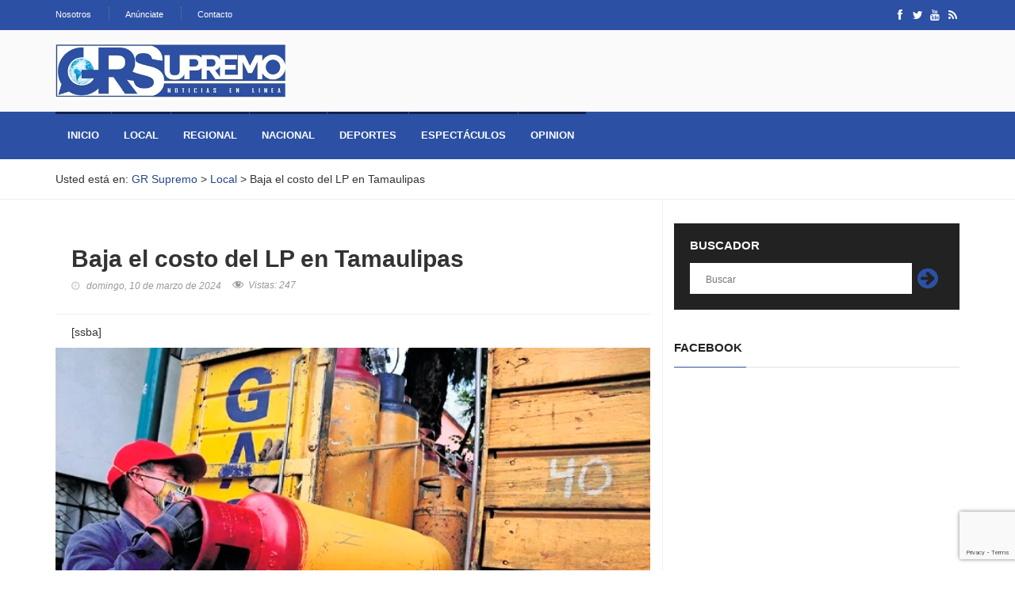

--- FILE ---
content_type: text/html; charset=UTF-8
request_url: https://grsupremo.com.mx/local/baja-el-costo-del-lp-en-tamaulipas/
body_size: 11935
content:
<!DOCTYPE html>
<html dir="ltr" lang="es" prefix="og: https://ogp.me/ns#">
<head>
	  
	<meta charset="UTF-8" />
	
	<link rel="profile" href="https://gmpg.org/xfn/11" />
	<meta http-equiv="X-UA-Compatible" content="IE=edge">
	<meta name="viewport" content="width=device-width, initial-scale=1, maximum-scale=1, user-scalable=no">
	<meta name="description" content="" />
	<meta name="keywords" content=" " />
	<meta name="robots" content="index,follow" />
	<meta name="googlebot" content="index,follow" />
	<meta name="geo.region" content="MX-TAM" />
	<meta name="geo.placename" content="Ciudad Victoria" />
	<meta name="geo.position" content="23.736916;-99.141115" />
	<meta name="ICBM" content="23.736916, -99.141115" />
	
	<title>GR Supremo</title><link rel="stylesheet" href="https://grsupremo.com.mx/wp-content/cache/min/1/1b9ce8f0ba23107a521363a065ef789c.css" media="all" data-minify="1" />
	
	
	
	
	
		<!-- All in One SEO 4.9.3 - aioseo.com -->
	<meta name="description" content="Cd. Victoria, Tamaulipas.- La Comisión Reguladora de Energía ha publicado los precios que tendrán las empresas distribuidoras de gas LP en Tamaulipas para la semana del 10 al 16 de marzo de este año. Según la tabla oficial, el precio por kilo de gas LP en Tamaulipas oscilará entre 18.66 y 20.65 pesos, dependiendo de" />
	<meta name="robots" content="max-image-preview:large" />
	<meta name="author" content="Andrés Ramírez Acosta"/>
	<link rel="canonical" href="https://grsupremo.com.mx/local/baja-el-costo-del-lp-en-tamaulipas/" />
	<meta name="generator" content="All in One SEO (AIOSEO) 4.9.3" />

		<!-- Global site tag (gtag.js) - Google Analytics -->
<script async src="https://www.googletagmanager.com/gtag/js?id=G-KM4VL0EF4W"></script>
<script>
 window.dataLayer = window.dataLayer || [];
 function gtag(){dataLayer.push(arguments);}
 gtag('js', new Date());

 gtag('config', 'G-KM4VL0EF4W');
</script>
		<meta property="og:locale" content="es_ES" />
		<meta property="og:site_name" content="GR Supremo - Noticias en Línea" />
		<meta property="og:type" content="article" />
		<meta property="og:title" content="Baja el costo del LP en Tamaulipas - GR Supremo" />
		<meta property="og:description" content="Cd. Victoria, Tamaulipas.- La Comisión Reguladora de Energía ha publicado los precios que tendrán las empresas distribuidoras de gas LP en Tamaulipas para la semana del 10 al 16 de marzo de este año. Según la tabla oficial, el precio por kilo de gas LP en Tamaulipas oscilará entre 18.66 y 20.65 pesos, dependiendo de" />
		<meta property="og:url" content="https://grsupremo.com.mx/local/baja-el-costo-del-lp-en-tamaulipas/" />
		<meta property="og:image" content="https://grsupremo.com.mx/wp-content/uploads/2024/03/1-23.jpg" />
		<meta property="og:image:secure_url" content="https://grsupremo.com.mx/wp-content/uploads/2024/03/1-23.jpg" />
		<meta property="og:image:width" content="640" />
		<meta property="og:image:height" content="386" />
		<meta property="article:published_time" content="2024-03-10T19:00:50+00:00" />
		<meta property="article:modified_time" content="2024-03-11T14:07:12+00:00" />
		<meta name="twitter:card" content="summary_large_image" />
		<meta name="twitter:title" content="Baja el costo del LP en Tamaulipas - GR Supremo" />
		<meta name="twitter:description" content="Cd. Victoria, Tamaulipas.- La Comisión Reguladora de Energía ha publicado los precios que tendrán las empresas distribuidoras de gas LP en Tamaulipas para la semana del 10 al 16 de marzo de este año. Según la tabla oficial, el precio por kilo de gas LP en Tamaulipas oscilará entre 18.66 y 20.65 pesos, dependiendo de" />
		<meta name="twitter:image" content="https://grsupremo.com.mx/wp-content/uploads/2024/03/1-23.jpg" />
		<script type="application/ld+json" class="aioseo-schema">
			{"@context":"https:\/\/schema.org","@graph":[{"@type":"BlogPosting","@id":"https:\/\/grsupremo.com.mx\/local\/baja-el-costo-del-lp-en-tamaulipas\/#blogposting","name":"Baja el costo del LP en Tamaulipas - GR Supremo","headline":"Baja el costo del LP en Tamaulipas","author":{"@id":"https:\/\/grsupremo.com.mx\/author\/user-andres\/#author"},"publisher":{"@id":"https:\/\/grsupremo.com.mx\/#organization"},"image":{"@type":"ImageObject","url":"https:\/\/grsupremo.com.mx\/wp-content\/uploads\/2024\/03\/1-23.jpg","width":640,"height":386},"datePublished":"2024-03-10T13:00:50-06:00","dateModified":"2024-03-11T08:07:12-06:00","inLanguage":"es-ES","mainEntityOfPage":{"@id":"https:\/\/grsupremo.com.mx\/local\/baja-el-costo-del-lp-en-tamaulipas\/#webpage"},"isPartOf":{"@id":"https:\/\/grsupremo.com.mx\/local\/baja-el-costo-del-lp-en-tamaulipas\/#webpage"},"articleSection":"Local"},{"@type":"BreadcrumbList","@id":"https:\/\/grsupremo.com.mx\/local\/baja-el-costo-del-lp-en-tamaulipas\/#breadcrumblist","itemListElement":[{"@type":"ListItem","@id":"https:\/\/grsupremo.com.mx#listItem","position":1,"name":"Inicio","item":"https:\/\/grsupremo.com.mx","nextItem":{"@type":"ListItem","@id":"https:\/\/grsupremo.com.mx\/local\/#listItem","name":"Local"}},{"@type":"ListItem","@id":"https:\/\/grsupremo.com.mx\/local\/#listItem","position":2,"name":"Local","item":"https:\/\/grsupremo.com.mx\/local\/","nextItem":{"@type":"ListItem","@id":"https:\/\/grsupremo.com.mx\/local\/baja-el-costo-del-lp-en-tamaulipas\/#listItem","name":"Baja el costo del LP en Tamaulipas"},"previousItem":{"@type":"ListItem","@id":"https:\/\/grsupremo.com.mx#listItem","name":"Inicio"}},{"@type":"ListItem","@id":"https:\/\/grsupremo.com.mx\/local\/baja-el-costo-del-lp-en-tamaulipas\/#listItem","position":3,"name":"Baja el costo del LP en Tamaulipas","previousItem":{"@type":"ListItem","@id":"https:\/\/grsupremo.com.mx\/local\/#listItem","name":"Local"}}]},{"@type":"Organization","@id":"https:\/\/grsupremo.com.mx\/#organization","name":"GR Supremo - Noticias en L\u00ednea","description":"Noticias en L\u00ednea","url":"https:\/\/grsupremo.com.mx\/","logo":{"@type":"ImageObject","url":"https:\/\/grsupremo.com.mx\/wp-content\/uploads\/2021\/04\/logo.jpg","@id":"https:\/\/grsupremo.com.mx\/local\/baja-el-costo-del-lp-en-tamaulipas\/#organizationLogo","width":500,"height":125},"image":{"@id":"https:\/\/grsupremo.com.mx\/local\/baja-el-costo-del-lp-en-tamaulipas\/#organizationLogo"}},{"@type":"Person","@id":"https:\/\/grsupremo.com.mx\/author\/user-andres\/#author","url":"https:\/\/grsupremo.com.mx\/author\/user-andres\/","name":"Andr\u00e9s Ram\u00edrez Acosta","image":{"@type":"ImageObject","@id":"https:\/\/grsupremo.com.mx\/local\/baja-el-costo-del-lp-en-tamaulipas\/#authorImage","url":"https:\/\/secure.gravatar.com\/avatar\/46f6322bb1a526d43af745482d2d4c3236692a78ebadd3e82de2b4def61be063?s=96&d=mm&r=g","width":96,"height":96,"caption":"Andr\u00e9s Ram\u00edrez Acosta"}},{"@type":"WebPage","@id":"https:\/\/grsupremo.com.mx\/local\/baja-el-costo-del-lp-en-tamaulipas\/#webpage","url":"https:\/\/grsupremo.com.mx\/local\/baja-el-costo-del-lp-en-tamaulipas\/","name":"Baja el costo del LP en Tamaulipas - GR Supremo","description":"Cd. Victoria, Tamaulipas.- La Comisi\u00f3n Reguladora de Energ\u00eda ha publicado los precios que tendr\u00e1n las empresas distribuidoras de gas LP en Tamaulipas para la semana del 10 al 16 de marzo de este a\u00f1o. Seg\u00fan la tabla oficial, el precio por kilo de gas LP en Tamaulipas oscilar\u00e1 entre 18.66 y 20.65 pesos, dependiendo de","inLanguage":"es-ES","isPartOf":{"@id":"https:\/\/grsupremo.com.mx\/#website"},"breadcrumb":{"@id":"https:\/\/grsupremo.com.mx\/local\/baja-el-costo-del-lp-en-tamaulipas\/#breadcrumblist"},"author":{"@id":"https:\/\/grsupremo.com.mx\/author\/user-andres\/#author"},"creator":{"@id":"https:\/\/grsupremo.com.mx\/author\/user-andres\/#author"},"image":{"@type":"ImageObject","url":"https:\/\/grsupremo.com.mx\/wp-content\/uploads\/2024\/03\/1-23.jpg","@id":"https:\/\/grsupremo.com.mx\/local\/baja-el-costo-del-lp-en-tamaulipas\/#mainImage","width":640,"height":386},"primaryImageOfPage":{"@id":"https:\/\/grsupremo.com.mx\/local\/baja-el-costo-del-lp-en-tamaulipas\/#mainImage"},"datePublished":"2024-03-10T13:00:50-06:00","dateModified":"2024-03-11T08:07:12-06:00"},{"@type":"WebSite","@id":"https:\/\/grsupremo.com.mx\/#website","url":"https:\/\/grsupremo.com.mx\/","name":"GR Supremo","description":"Noticias en L\u00ednea","inLanguage":"es-ES","publisher":{"@id":"https:\/\/grsupremo.com.mx\/#organization"}}]}
		</script>
		<!-- All in One SEO -->

<link rel='dns-prefetch' href='//www.googletagmanager.com' />
<link rel="alternate" type="application/rss+xml" title="GR Supremo &raquo; Feed" href="https://grsupremo.com.mx/feed/" />
<link rel="alternate" title="oEmbed (JSON)" type="application/json+oembed" href="https://grsupremo.com.mx/wp-json/oembed/1.0/embed?url=https%3A%2F%2Fgrsupremo.com.mx%2Flocal%2Fbaja-el-costo-del-lp-en-tamaulipas%2F" />
<link rel="alternate" title="oEmbed (XML)" type="text/xml+oembed" href="https://grsupremo.com.mx/wp-json/oembed/1.0/embed?url=https%3A%2F%2Fgrsupremo.com.mx%2Flocal%2Fbaja-el-costo-del-lp-en-tamaulipas%2F&#038;format=xml" />
<style id='wp-img-auto-sizes-contain-inline-css' type='text/css'>
img:is([sizes=auto i],[sizes^="auto," i]){contain-intrinsic-size:3000px 1500px}
/*# sourceURL=wp-img-auto-sizes-contain-inline-css */
</style>


<style id='wp-emoji-styles-inline-css' type='text/css'>

	img.wp-smiley, img.emoji {
		display: inline !important;
		border: none !important;
		box-shadow: none !important;
		height: 1em !important;
		width: 1em !important;
		margin: 0 0.07em !important;
		vertical-align: -0.1em !important;
		background: none !important;
		padding: 0 !important;
	}
/*# sourceURL=wp-emoji-styles-inline-css */
</style>
<style id='wp-block-library-inline-css' type='text/css'>
:root{--wp-block-synced-color:#7a00df;--wp-block-synced-color--rgb:122,0,223;--wp-bound-block-color:var(--wp-block-synced-color);--wp-editor-canvas-background:#ddd;--wp-admin-theme-color:#007cba;--wp-admin-theme-color--rgb:0,124,186;--wp-admin-theme-color-darker-10:#006ba1;--wp-admin-theme-color-darker-10--rgb:0,107,160.5;--wp-admin-theme-color-darker-20:#005a87;--wp-admin-theme-color-darker-20--rgb:0,90,135;--wp-admin-border-width-focus:2px}@media (min-resolution:192dpi){:root{--wp-admin-border-width-focus:1.5px}}.wp-element-button{cursor:pointer}:root .has-very-light-gray-background-color{background-color:#eee}:root .has-very-dark-gray-background-color{background-color:#313131}:root .has-very-light-gray-color{color:#eee}:root .has-very-dark-gray-color{color:#313131}:root .has-vivid-green-cyan-to-vivid-cyan-blue-gradient-background{background:linear-gradient(135deg,#00d084,#0693e3)}:root .has-purple-crush-gradient-background{background:linear-gradient(135deg,#34e2e4,#4721fb 50%,#ab1dfe)}:root .has-hazy-dawn-gradient-background{background:linear-gradient(135deg,#faaca8,#dad0ec)}:root .has-subdued-olive-gradient-background{background:linear-gradient(135deg,#fafae1,#67a671)}:root .has-atomic-cream-gradient-background{background:linear-gradient(135deg,#fdd79a,#004a59)}:root .has-nightshade-gradient-background{background:linear-gradient(135deg,#330968,#31cdcf)}:root .has-midnight-gradient-background{background:linear-gradient(135deg,#020381,#2874fc)}:root{--wp--preset--font-size--normal:16px;--wp--preset--font-size--huge:42px}.has-regular-font-size{font-size:1em}.has-larger-font-size{font-size:2.625em}.has-normal-font-size{font-size:var(--wp--preset--font-size--normal)}.has-huge-font-size{font-size:var(--wp--preset--font-size--huge)}.has-text-align-center{text-align:center}.has-text-align-left{text-align:left}.has-text-align-right{text-align:right}.has-fit-text{white-space:nowrap!important}#end-resizable-editor-section{display:none}.aligncenter{clear:both}.items-justified-left{justify-content:flex-start}.items-justified-center{justify-content:center}.items-justified-right{justify-content:flex-end}.items-justified-space-between{justify-content:space-between}.screen-reader-text{border:0;clip-path:inset(50%);height:1px;margin:-1px;overflow:hidden;padding:0;position:absolute;width:1px;word-wrap:normal!important}.screen-reader-text:focus{background-color:#ddd;clip-path:none;color:#444;display:block;font-size:1em;height:auto;left:5px;line-height:normal;padding:15px 23px 14px;text-decoration:none;top:5px;width:auto;z-index:100000}html :where(.has-border-color){border-style:solid}html :where([style*=border-top-color]){border-top-style:solid}html :where([style*=border-right-color]){border-right-style:solid}html :where([style*=border-bottom-color]){border-bottom-style:solid}html :where([style*=border-left-color]){border-left-style:solid}html :where([style*=border-width]){border-style:solid}html :where([style*=border-top-width]){border-top-style:solid}html :where([style*=border-right-width]){border-right-style:solid}html :where([style*=border-bottom-width]){border-bottom-style:solid}html :where([style*=border-left-width]){border-left-style:solid}html :where(img[class*=wp-image-]){height:auto;max-width:100%}:where(figure){margin:0 0 1em}html :where(.is-position-sticky){--wp-admin--admin-bar--position-offset:var(--wp-admin--admin-bar--height,0px)}@media screen and (max-width:600px){html :where(.is-position-sticky){--wp-admin--admin-bar--position-offset:0px}}

/*# sourceURL=wp-block-library-inline-css */
</style><style id='global-styles-inline-css' type='text/css'>
:root{--wp--preset--aspect-ratio--square: 1;--wp--preset--aspect-ratio--4-3: 4/3;--wp--preset--aspect-ratio--3-4: 3/4;--wp--preset--aspect-ratio--3-2: 3/2;--wp--preset--aspect-ratio--2-3: 2/3;--wp--preset--aspect-ratio--16-9: 16/9;--wp--preset--aspect-ratio--9-16: 9/16;--wp--preset--color--black: #000000;--wp--preset--color--cyan-bluish-gray: #abb8c3;--wp--preset--color--white: #ffffff;--wp--preset--color--pale-pink: #f78da7;--wp--preset--color--vivid-red: #cf2e2e;--wp--preset--color--luminous-vivid-orange: #ff6900;--wp--preset--color--luminous-vivid-amber: #fcb900;--wp--preset--color--light-green-cyan: #7bdcb5;--wp--preset--color--vivid-green-cyan: #00d084;--wp--preset--color--pale-cyan-blue: #8ed1fc;--wp--preset--color--vivid-cyan-blue: #0693e3;--wp--preset--color--vivid-purple: #9b51e0;--wp--preset--gradient--vivid-cyan-blue-to-vivid-purple: linear-gradient(135deg,rgb(6,147,227) 0%,rgb(155,81,224) 100%);--wp--preset--gradient--light-green-cyan-to-vivid-green-cyan: linear-gradient(135deg,rgb(122,220,180) 0%,rgb(0,208,130) 100%);--wp--preset--gradient--luminous-vivid-amber-to-luminous-vivid-orange: linear-gradient(135deg,rgb(252,185,0) 0%,rgb(255,105,0) 100%);--wp--preset--gradient--luminous-vivid-orange-to-vivid-red: linear-gradient(135deg,rgb(255,105,0) 0%,rgb(207,46,46) 100%);--wp--preset--gradient--very-light-gray-to-cyan-bluish-gray: linear-gradient(135deg,rgb(238,238,238) 0%,rgb(169,184,195) 100%);--wp--preset--gradient--cool-to-warm-spectrum: linear-gradient(135deg,rgb(74,234,220) 0%,rgb(151,120,209) 20%,rgb(207,42,186) 40%,rgb(238,44,130) 60%,rgb(251,105,98) 80%,rgb(254,248,76) 100%);--wp--preset--gradient--blush-light-purple: linear-gradient(135deg,rgb(255,206,236) 0%,rgb(152,150,240) 100%);--wp--preset--gradient--blush-bordeaux: linear-gradient(135deg,rgb(254,205,165) 0%,rgb(254,45,45) 50%,rgb(107,0,62) 100%);--wp--preset--gradient--luminous-dusk: linear-gradient(135deg,rgb(255,203,112) 0%,rgb(199,81,192) 50%,rgb(65,88,208) 100%);--wp--preset--gradient--pale-ocean: linear-gradient(135deg,rgb(255,245,203) 0%,rgb(182,227,212) 50%,rgb(51,167,181) 100%);--wp--preset--gradient--electric-grass: linear-gradient(135deg,rgb(202,248,128) 0%,rgb(113,206,126) 100%);--wp--preset--gradient--midnight: linear-gradient(135deg,rgb(2,3,129) 0%,rgb(40,116,252) 100%);--wp--preset--font-size--small: 13px;--wp--preset--font-size--medium: 20px;--wp--preset--font-size--large: 36px;--wp--preset--font-size--x-large: 42px;--wp--preset--spacing--20: 0.44rem;--wp--preset--spacing--30: 0.67rem;--wp--preset--spacing--40: 1rem;--wp--preset--spacing--50: 1.5rem;--wp--preset--spacing--60: 2.25rem;--wp--preset--spacing--70: 3.38rem;--wp--preset--spacing--80: 5.06rem;--wp--preset--shadow--natural: 6px 6px 9px rgba(0, 0, 0, 0.2);--wp--preset--shadow--deep: 12px 12px 50px rgba(0, 0, 0, 0.4);--wp--preset--shadow--sharp: 6px 6px 0px rgba(0, 0, 0, 0.2);--wp--preset--shadow--outlined: 6px 6px 0px -3px rgb(255, 255, 255), 6px 6px rgb(0, 0, 0);--wp--preset--shadow--crisp: 6px 6px 0px rgb(0, 0, 0);}:where(.is-layout-flex){gap: 0.5em;}:where(.is-layout-grid){gap: 0.5em;}body .is-layout-flex{display: flex;}.is-layout-flex{flex-wrap: wrap;align-items: center;}.is-layout-flex > :is(*, div){margin: 0;}body .is-layout-grid{display: grid;}.is-layout-grid > :is(*, div){margin: 0;}:where(.wp-block-columns.is-layout-flex){gap: 2em;}:where(.wp-block-columns.is-layout-grid){gap: 2em;}:where(.wp-block-post-template.is-layout-flex){gap: 1.25em;}:where(.wp-block-post-template.is-layout-grid){gap: 1.25em;}.has-black-color{color: var(--wp--preset--color--black) !important;}.has-cyan-bluish-gray-color{color: var(--wp--preset--color--cyan-bluish-gray) !important;}.has-white-color{color: var(--wp--preset--color--white) !important;}.has-pale-pink-color{color: var(--wp--preset--color--pale-pink) !important;}.has-vivid-red-color{color: var(--wp--preset--color--vivid-red) !important;}.has-luminous-vivid-orange-color{color: var(--wp--preset--color--luminous-vivid-orange) !important;}.has-luminous-vivid-amber-color{color: var(--wp--preset--color--luminous-vivid-amber) !important;}.has-light-green-cyan-color{color: var(--wp--preset--color--light-green-cyan) !important;}.has-vivid-green-cyan-color{color: var(--wp--preset--color--vivid-green-cyan) !important;}.has-pale-cyan-blue-color{color: var(--wp--preset--color--pale-cyan-blue) !important;}.has-vivid-cyan-blue-color{color: var(--wp--preset--color--vivid-cyan-blue) !important;}.has-vivid-purple-color{color: var(--wp--preset--color--vivid-purple) !important;}.has-black-background-color{background-color: var(--wp--preset--color--black) !important;}.has-cyan-bluish-gray-background-color{background-color: var(--wp--preset--color--cyan-bluish-gray) !important;}.has-white-background-color{background-color: var(--wp--preset--color--white) !important;}.has-pale-pink-background-color{background-color: var(--wp--preset--color--pale-pink) !important;}.has-vivid-red-background-color{background-color: var(--wp--preset--color--vivid-red) !important;}.has-luminous-vivid-orange-background-color{background-color: var(--wp--preset--color--luminous-vivid-orange) !important;}.has-luminous-vivid-amber-background-color{background-color: var(--wp--preset--color--luminous-vivid-amber) !important;}.has-light-green-cyan-background-color{background-color: var(--wp--preset--color--light-green-cyan) !important;}.has-vivid-green-cyan-background-color{background-color: var(--wp--preset--color--vivid-green-cyan) !important;}.has-pale-cyan-blue-background-color{background-color: var(--wp--preset--color--pale-cyan-blue) !important;}.has-vivid-cyan-blue-background-color{background-color: var(--wp--preset--color--vivid-cyan-blue) !important;}.has-vivid-purple-background-color{background-color: var(--wp--preset--color--vivid-purple) !important;}.has-black-border-color{border-color: var(--wp--preset--color--black) !important;}.has-cyan-bluish-gray-border-color{border-color: var(--wp--preset--color--cyan-bluish-gray) !important;}.has-white-border-color{border-color: var(--wp--preset--color--white) !important;}.has-pale-pink-border-color{border-color: var(--wp--preset--color--pale-pink) !important;}.has-vivid-red-border-color{border-color: var(--wp--preset--color--vivid-red) !important;}.has-luminous-vivid-orange-border-color{border-color: var(--wp--preset--color--luminous-vivid-orange) !important;}.has-luminous-vivid-amber-border-color{border-color: var(--wp--preset--color--luminous-vivid-amber) !important;}.has-light-green-cyan-border-color{border-color: var(--wp--preset--color--light-green-cyan) !important;}.has-vivid-green-cyan-border-color{border-color: var(--wp--preset--color--vivid-green-cyan) !important;}.has-pale-cyan-blue-border-color{border-color: var(--wp--preset--color--pale-cyan-blue) !important;}.has-vivid-cyan-blue-border-color{border-color: var(--wp--preset--color--vivid-cyan-blue) !important;}.has-vivid-purple-border-color{border-color: var(--wp--preset--color--vivid-purple) !important;}.has-vivid-cyan-blue-to-vivid-purple-gradient-background{background: var(--wp--preset--gradient--vivid-cyan-blue-to-vivid-purple) !important;}.has-light-green-cyan-to-vivid-green-cyan-gradient-background{background: var(--wp--preset--gradient--light-green-cyan-to-vivid-green-cyan) !important;}.has-luminous-vivid-amber-to-luminous-vivid-orange-gradient-background{background: var(--wp--preset--gradient--luminous-vivid-amber-to-luminous-vivid-orange) !important;}.has-luminous-vivid-orange-to-vivid-red-gradient-background{background: var(--wp--preset--gradient--luminous-vivid-orange-to-vivid-red) !important;}.has-very-light-gray-to-cyan-bluish-gray-gradient-background{background: var(--wp--preset--gradient--very-light-gray-to-cyan-bluish-gray) !important;}.has-cool-to-warm-spectrum-gradient-background{background: var(--wp--preset--gradient--cool-to-warm-spectrum) !important;}.has-blush-light-purple-gradient-background{background: var(--wp--preset--gradient--blush-light-purple) !important;}.has-blush-bordeaux-gradient-background{background: var(--wp--preset--gradient--blush-bordeaux) !important;}.has-luminous-dusk-gradient-background{background: var(--wp--preset--gradient--luminous-dusk) !important;}.has-pale-ocean-gradient-background{background: var(--wp--preset--gradient--pale-ocean) !important;}.has-electric-grass-gradient-background{background: var(--wp--preset--gradient--electric-grass) !important;}.has-midnight-gradient-background{background: var(--wp--preset--gradient--midnight) !important;}.has-small-font-size{font-size: var(--wp--preset--font-size--small) !important;}.has-medium-font-size{font-size: var(--wp--preset--font-size--medium) !important;}.has-large-font-size{font-size: var(--wp--preset--font-size--large) !important;}.has-x-large-font-size{font-size: var(--wp--preset--font-size--x-large) !important;}
/*# sourceURL=global-styles-inline-css */
</style>

<style id='classic-theme-styles-inline-css' type='text/css'>
/*! This file is auto-generated */
.wp-block-button__link{color:#fff;background-color:#32373c;border-radius:9999px;box-shadow:none;text-decoration:none;padding:calc(.667em + 2px) calc(1.333em + 2px);font-size:1.125em}.wp-block-file__button{background:#32373c;color:#fff;text-decoration:none}
/*# sourceURL=/wp-includes/css/classic-themes.min.css */
</style>




<!-- Fragmento de código de la etiqueta de Google (gtag.js) añadida por Site Kit -->
<!-- Fragmento de código de Google Analytics añadido por Site Kit -->
<script type="text/javascript" src="https://www.googletagmanager.com/gtag/js?id=G-KM4VL0EF4W" id="google_gtagjs-js" async></script>
<script type="text/javascript" id="google_gtagjs-js-after">
/* <![CDATA[ */
window.dataLayer = window.dataLayer || [];function gtag(){dataLayer.push(arguments);}
gtag("set","linker",{"domains":["grsupremo.com.mx"]});
gtag("js", new Date());
gtag("set", "developer_id.dZTNiMT", true);
gtag("config", "G-KM4VL0EF4W");
//# sourceURL=google_gtagjs-js-after
/* ]]> */
</script>
<link rel="https://api.w.org/" href="https://grsupremo.com.mx/wp-json/" /><link rel="alternate" title="JSON" type="application/json" href="https://grsupremo.com.mx/wp-json/wp/v2/posts/25022" /><link rel='shortlink' href='https://grsupremo.com.mx/?p=25022' />
<meta name="generator" content="Site Kit by Google 1.171.0" /><link rel="icon" href="https://grsupremo.com.mx/wp-content/uploads/2021/04/cropped-logo-32x32.jpg" sizes="32x32" />
<link rel="icon" href="https://grsupremo.com.mx/wp-content/uploads/2021/04/cropped-logo-192x192.jpg" sizes="192x192" />
<link rel="apple-touch-icon" href="https://grsupremo.com.mx/wp-content/uploads/2021/04/cropped-logo-180x180.jpg" />
<meta name="msapplication-TileImage" content="https://grsupremo.com.mx/wp-content/uploads/2021/04/cropped-logo-270x270.jpg" />
	
</head>
<body>
	
	<!-- Container -->
	<div id="container">
		
		<!-- Header
		    ================================================== -->
		<header class="clearfix">
			<!-- Bootstrap navbar -->
			<nav class="navbar navbar-default navbar-static-top" role="navigation">

				<!-- Top line -->
				<div class="top-line">
					<div class="container">
						<div class="row">
							<div class="col-md-9">
								
								<ul id="menu-top-menu" class="top-line-list"><li id="menu-item-49" class="menu-item menu-item-type-post_type menu-item-object-page menu-item-49"><a href="https://grsupremo.com.mx/nosotros/">Nosotros</a></li>
<li id="menu-item-57" class="menu-item menu-item-type-post_type menu-item-object-page menu-item-57"><a href="https://grsupremo.com.mx/anunciate/">Anúnciate</a></li>
<li id="menu-item-56" class="menu-item menu-item-type-post_type menu-item-object-page menu-item-56"><a href="https://grsupremo.com.mx/contacto/">Contacto</a></li>
</ul>	
								
							</div>	
							<div class="col-md-3">
								<ul class="social-icons">
									<li><a class="facebook" href="https://www.facebook.com/" target="_blank"><i class="fa fa-facebook"></i></a></li>
									<li><a class="twitter" href="https://twitter.com/" target="_blank"><i class="fa fa-twitter"></i></a></li>
									<li><a class="youtube" href="https://www.youtube.com/" target="_blank"><i class="fa fa-youtube"></i></a></li>
									<li><a class="rss" href="https://grsupremo.com.mx/feed/" target="_blank"><i class="fa fa-rss"></i></a></li>
								</ul>
							</div>	
						</div>
					</div>
				</div>
				<!-- End Top line -->

				<!-- Logo & advertisement -->
				<div class="logo-advertisement">
					<div class="container">

						<!-- Brand and toggle get grouped for better mobile display -->
						<div class="navbar-header">
							<button type="button" class="navbar-toggle collapsed" data-toggle="collapse" data-target="#bs-example-navbar-collapse-1">
								<span class="sr-only">Toggle navigation</span>
								<span class="icon-bar"></span>
								<span class="icon-bar"></span>
								<span class="icon-bar"></span>
							</button>
							<h1 class="hidden">GRSupremo</h1>
							<a class="navbar-brand" href="https://grsupremo.com.mx"><img src="https://grsupremo.com.mx/wp-content/themes/grsupremo/img/logo.jpg" alt="GRSupremo"></a>
						</div>
						
					</div>
				</div>
				<!-- End Logo & advertisement -->

				<!-- navbar list container -->
				<div class="nav-list-container">
					<div class="container">
						
						<div class="row">
							
							<div class="col-sm-10">
								
								<!-- Collect the nav links, forms, and other content for toggling -->
								<div class="collapse navbar-collapse" id="bs-example-navbar-collapse-1">
									
									<ul id="menu-menu-principal" class="nav navbar-nav navbar-left"><li id="menu-item-42" class="menu-item menu-item-type-custom menu-item-object-custom menu-item-home menu-item-42"><a href="https://grsupremo.com.mx/">Inicio</a></li>
<li id="menu-item-43" class="menu-item menu-item-type-taxonomy menu-item-object-category current-post-ancestor current-menu-parent current-post-parent menu-item-43"><a href="https://grsupremo.com.mx/local/">Local</a></li>
<li id="menu-item-44" class="menu-item menu-item-type-taxonomy menu-item-object-category menu-item-44"><a href="https://grsupremo.com.mx/regional/">Regional</a></li>
<li id="menu-item-45" class="menu-item menu-item-type-taxonomy menu-item-object-category menu-item-45"><a href="https://grsupremo.com.mx/nacional/">Nacional</a></li>
<li id="menu-item-46" class="menu-item menu-item-type-taxonomy menu-item-object-category menu-item-46"><a href="https://grsupremo.com.mx/deportes/">Deportes</a></li>
<li id="menu-item-47" class="menu-item menu-item-type-taxonomy menu-item-object-category menu-item-47"><a href="https://grsupremo.com.mx/espectaculos/">Espectáculos</a></li>
<li id="menu-item-48" class="menu-item menu-item-type-custom menu-item-object-custom menu-item-48"><a href="/opinion/">Opinion</a></li>
</ul>									
								</div>
								<!-- /.navbar-collapse -->
								
							</div>
							
							<div class="col-sm-2 hidden-xs">
								
								
								
							</div>
							
						</div>
						
					</div>
				</div>
				<!-- End navbar list container -->

			</nav>
			<!-- End Bootstrap navbar -->

		</header>
		<!-- End Header -->	
<!-- Single
================================================== -->
<!-- Breadcrumbs -->
<div id="breadcrumbs">
	
	<div class="container">
		
		<div class="row">
			
			<div class="col-xs-12">
				
				<div class="bcn"><strong>Usted está en:</strong> <span property="itemListElement" typeof="ListItem"><a property="item" typeof="WebPage" title="Ir a GR Supremo." href="https://grsupremo.com.mx" class="home" ><span property="name">GR Supremo</span></a><meta property="position" content="1"></span> &gt; <span property="itemListElement" typeof="ListItem"><a property="item" typeof="WebPage" title="Ve a los archivos Local Categoría." href="https://grsupremo.com.mx/local/" class="taxonomy category" ><span property="name">Local</span></a><meta property="position" content="2"></span> &gt; <span property="itemListElement" typeof="ListItem"><span property="name" class="post post-post current-item">Baja el costo del LP en Tamaulipas</span><meta property="url" content="https://grsupremo.com.mx/local/baja-el-costo-del-lp-en-tamaulipas/"><meta property="position" content="3"></span></div>
				
			</div>
			
		</div>
		
	</div>
	
</div>
<!-- End Breadcrumbs -->
<section class="block-wrapper">
	
	<div class="container">
		
		<div class="row">
			
			
<div class="col-sm-8 sticky">

	<!-- block content -->
	<div id="single" class="block-content">

		<!-- single-post box -->
<article class="single-post-box">

	<div class="title-post">
		
		<h1>Baja el costo del LP en Tamaulipas</h1>
		
		<ul class="post-tags">
			
			<li><i class="fa fa-clock-o"></i>domingo, 10 de marzo de 2024</li>
			
			<li><div class="post-views content-post post-25022 entry-meta load-static">
				<span class="post-views-icon dashicons dashicons-visibility"></span> <span class="post-views-label">Vistas: </span> <span class="post-views-count">247</span>
			</div></li>
			
		</ul>
		
	</div>
	
	<div class="share-post-box">
		
		[ssba]		
	</div>
	
	<div class="post-gallery">
		
		<img width="640" height="386" src="https://grsupremo.com.mx/wp-content/uploads/2024/03/1-23.jpg" class="img-responsive wp-post-image" alt="" decoding="async" fetchpriority="high" />		
	</div>
	
	<!-- Contenido -->
	<div class="post-content">
		
		<p>Cd. Victoria, Tamaulipas.- La Comisión Reguladora de Energía ha publicado los precios que tendrán las empresas distribuidoras de gas LP en Tamaulipas para la semana del 10 al 16 de marzo de este año.</p>
<p>Según la tabla oficial, el precio por kilo de gas LP en Tamaulipas oscilará entre 18.66 y 20.65 pesos, dependiendo de la ciudad de residencia, ya que se divide el país en diferentes regiones.</p>
<p>Por otro lado, si se mide por litro, el costo del gas LP en Tamaulipas será de 10.00 pesos como tarifa más baja y 11.15 pesos como la más alta.</p>
<p>Esto significa que los habitantes de Tamaulipas que necesiten adquirir un cilindro de 30 kilos pagarán entre 559.80 y 619.50 pesos, dependiendo del lugar de compra.</p>
<p>A continuación, te dejamos la lista completa del precio del gas LP en los 43 municipios de Tamaulipas, de acuerdo con la información proporcionada por la Comisión Reguladora de Energía.</p>
<p>Además, cabe destacar que el 79% de las viviendas en México utiliza Gas LP como principal combustible para la cocción de alimentos, según datos de la Encuesta Nacional sobre Consumo de Energéticos en Viviendas Particulares 2022 (ENCEVI 2022) del Inegi. Así que si estás en Tamaulipas y necesitas comprar gas LP, ahora es el momento ideal para hacerlo con los precios a la baja que se estarán aplicando durante la próxima semana. ¡Aprovecha esta oportunidad!</p>
<p>Precio por kilogramo con IVA</p>
<p>Burgos &#8211; 19.51 pesos 1053<br />
Abasolo &#8211; 19.21 pesos<br />
Jiménez &#8211; 19.21 pesos<br />
Ciudad Madero &#8211; 19.63 pesos<br />
Antiguo Morelos &#8211; 19.73 pesos<br />
El Mante &#8211; 19.73 pesos<br />
Gómez Farías &#8211; 19.73 pesos<br />
Llera &#8211; 19.73 pesos<br />
Nuevo Morelos &#8211; 19.73 pesos<br />
Xicoténcatl &#8211; 19.73 pesos<br />
Aldama &#8211; 19.55 pesos<br />
González &#8211; 19.55 pesos<br />
Guerrero &#8211; 18.52 pesos<br />
Mier &#8211; 18.52 pesos<br />
Miguel Alemán &#8211; 18.52 pesos<br />
Nuevo Laredo &#8211; 18.66 pesos<br />
Camargo &#8211; 18.57 pesos<br />
Gustavo Díaz Ordaz &#8211; 18.57 pesos<br />
Matamoros &#8211; 18.57 pesos &#8211; 10.11<br />
Reynosa &#8211; 18.57 pesos<br />
Río Bravo &#8211; 18.57 pesos<br />
Valle Hermoso &#8211; 18.57 pesos<br />
Cruillas &#8211; 19.46 pesos<br />
Méndez &#8211; 19.46 pesos<br />
San Fernando &#8211; 19.46 pesos<br />
San Nicolás &#8211; 19.46 pesos<br />
Altamira &#8211; 19.65 pesos<br />
Tampico &#8211; 19.65 pesos<br />
Bustamante &#8211; 20.65 pesos 11.26<br />
Jaumave &#8211; 20.65 pesos<br />
Miquihuana &#8211; 20.65 pesos<br />
Ocampo &#8211; 20.65 pesos<br />
Palmillas &#8211; 20.65 pesos<br />
Tula &#8211; 20.65 pesos<br />
Casas &#8211; 19.66 pesos<br />
Güémez &#8211; 19.66 pesos<br />
Hidalgo &#8211; 19.66 pesos<br />
Mainero &#8211; 19.66 pesos<br />
Padilla &#8211; 19.66 pesos<br />
San Carlos &#8211; 19.66 pesos<br />
Soto la Marina &#8211; 19.66 pesos<br />
Victoria &#8211; 19.66 pesos<br />
Villagrán &#8211; 19.66 pesos</p>
		
	</div>
	<!-- Contenido -->
	
	<div class="post-tags-box">
		
		<ul class="tags-box">
			
			<li><i class="fa fa-tags"></i><span>Etiquetas:</span></li>
			
						
		</ul>
		
	</div>
	
	<!-- Relacionados -->
	<div class="carousel-box owl-wrapper related-posts">
		
		<div class="title-section">
			
			<h3><span>También te puede interesar</span></h3>
			
		</div>
		
		<div class="owl-carousel" data-num="3">
			
					
			<div class="item news-post image-post3">
				
								
				<div class="hover-box">
					
					<h2><a href="https://grsupremo.com.mx/local/dorean-paikhnidi-apo-ten-pragmatic-play/">«δωρεάν Παιχνίδι Από Την Pragmatic Play</a></h2>
					
					<ul class="post-tags">
						
						<li><i class="fa fa-clock-o"></i>31 de enero de 2026</li>
						
					</ul>
					
				</div>
				
			</div>
			
					
			<div class="item news-post image-post3">
				
								
				<div class="hover-box">
					
					<h2><a href="https://grsupremo.com.mx/1xbet/stkshf-1xbet-kyfy-lb-llb-lklsyky/">استكشاف 1xbet: كيفية لعب الألعاب الكلاسيكية</a></h2>
					
					<ul class="post-tags">
						
						<li><i class="fa fa-clock-o"></i>31 de enero de 2026</li>
						
					</ul>
					
				</div>
				
			</div>
			
					
			<div class="item news-post image-post3">
				
								
				<div class="hover-box">
					
					<h2><a href="https://grsupremo.com.mx/local/1xbet-kazino-onlain-igrat-i-sloty-1khbet-samye-igrovye-avtomaty-na-dengi/">1xbet Казино Онлайн Играть и Слоты 1хбет, самые Игровые Автоматы на Деньги</a></h2>
					
					<ul class="post-tags">
						
						<li><i class="fa fa-clock-o"></i>31 de enero de 2026</li>
						
					</ul>
					
				</div>
				
			</div>
			
					
			<div class="item news-post image-post3">
				
								
				<div class="hover-box">
					
					<h2><a href="https://grsupremo.com.mx/local/1khbet-zerkalo-rabotaiushchee-i-segodnia-ofitsialnyi-sait-1khbet/">1хбет Зеркало Работающее и Сегодня Официальный Сайт 1хбет</a></h2>
					
					<ul class="post-tags">
						
						<li><i class="fa fa-clock-o"></i>31 de enero de 2026</li>
						
					</ul>
					
				</div>
				
			</div>
			
					
			<div class="item news-post image-post3">
				
								
				<div class="hover-box">
					
					<h2><a href="https://grsupremo.com.mx/local/1xbet-i-onlain-stavki-na-sport-i-1xbet-onlain-bukmeker-vkhod-i-1xbet-fi/">1xbet ᐉ Онлайн Ставки На Спорт ᐉ 1xbet Онлайн Букмекер Вход ᐉ 1xbet Fi</a></h2>
					
					<ul class="post-tags">
						
						<li><i class="fa fa-clock-o"></i>31 de enero de 2026</li>
						
					</ul>
					
				</div>
				
			</div>
			
			
		</div>
		
	</div>
	<!-- End Relacionados -->
	
	<!-- Comentarios -->
	<div class="comentarios">
		
		<div class="title-section">
	
			<h3><span>Comenta esta noticia!</span></h3>
		
		</div>
	      
		<div id="fb-root"></div>
		
		

		<div class="fb-comments" data-href="https://grsupremo.com.mx/local/baja-el-costo-del-lp-en-tamaulipas/" data-num-posts="10" data-width="750"></div>
	      
	</div>
	<!-- End Comentarios -->
	
</article>
<!-- End single-post box -->
	</div>
	<!-- End block content -->
	
</div>

<div class="col-sm-4 sticky">
	
	<!-- sidebar -->
	<div class="sidebar">
		
		<!-- Buscador
================================================== -->
<div class="widget subscribe-widget">
	
	<form action="https://grsupremo.com.mx" id="searchform" method="get" class="subscribe-form">
		
		<h3>Buscador</h3>
		
		<input type="text" class="box" id="s" name="s" value="" placeholder="Buscar">
		
		<button id="submit-subscribe">
		
			<i class="fa fa-arrow-circle-right"></i>
			
		</button>
		
	</form>
	
</div>
<!-- End Buscador --><!-- Facebook
================================================== -->
<div class="widget widget-twitter">
		
	<div class="title-section">
		
		<h3><span>Facebook</span></h3>
		
	</div>
	
	<div id="fb-root"></div>
		
		<div class="fb-like-box" data-href="https://www.facebook.com/grsupremo" data-width="300" data-height="600" data-colorscheme="light" data-show-faces="true" data-header="true" data-stream="true" data-show-border="true"></div>

</div>
<!-- End Facebook --><!-- Sondeo -->
<!-- End Sondeo -->		
	</div>
	<!-- End sidebar -->
	
</div>			
		</div>

	</div>
	
</section>
<!-- End Single -->

	<!-- footer 
================================================== -->
<footer>
	
	<div class="container">
		
		<div class="footer-widgets-part">
			
			<div class="row">
				
				<div class="col-md-4">
					
					<div class="widget text-widget">
						
						<h3>GR Supremo</h3>
						
						<p></p>
						
					</div>
					
				</div>
				
				<div class="col-md-4">
					
					<h3>Menú</h3>
					
					<div class="widget medios-locales">
					
						<ul id="menu-menu-principal-1" class=""><li class="menu-item menu-item-type-custom menu-item-object-custom menu-item-home menu-item-42"><a href="https://grsupremo.com.mx/">Inicio</a></li>
<li class="menu-item menu-item-type-taxonomy menu-item-object-category current-post-ancestor current-menu-parent current-post-parent menu-item-43"><a href="https://grsupremo.com.mx/local/">Local</a></li>
<li class="menu-item menu-item-type-taxonomy menu-item-object-category menu-item-44"><a href="https://grsupremo.com.mx/regional/">Regional</a></li>
<li class="menu-item menu-item-type-taxonomy menu-item-object-category menu-item-45"><a href="https://grsupremo.com.mx/nacional/">Nacional</a></li>
<li class="menu-item menu-item-type-taxonomy menu-item-object-category menu-item-46"><a href="https://grsupremo.com.mx/deportes/">Deportes</a></li>
<li class="menu-item menu-item-type-taxonomy menu-item-object-category menu-item-47"><a href="https://grsupremo.com.mx/espectaculos/">Espectáculos</a></li>
<li class="menu-item menu-item-type-custom menu-item-object-custom menu-item-48"><a href="/opinion/">Opinion</a></li>
</ul>						
					</div>
				
				</div>
				
				<div class="col-md-4">
					
					<div class="widget social-widget">
						
						<h3>Síguenos</h3>
						
						<ul class="social-icons">
							
							<li><a class="facebook" href="https://www.facebook.com/" target="_blank"><i class="fa fa-facebook"></i></a></li>
							<li><a class="twitter" href="https://www.twitter.com/" target="_blank"><i class="fa fa-twitter"></i></a></li>
							<li><a class="youtube" href="https://www.youtube.com/" target="_blank"><i class="fa fa-youtube"></i></a></li>
							<li><a class="rss" href="https://grsupremo.com.mx/feed/" target="_blank"><i class="fa fa-rss"></i></a></li>
							
						</ul>
						
					</div>
				
				</div>
				
			</div>
			
		</div>
		
		<div class="footer-last-line">
			
			<div class="row">
				
				<div class="col-md-6">
					
					<p>&copy; Derechos Reservados, 2024, Diseño por <a href="https://eberth.com.mx/" target="_blank">Eberth</a></p>
					
				</div>
				
				<div class="col-md-6">
					
					<nav class="footer-nav">
						
						<ul id="menu-top-menu-1" class=""><li class="menu-item menu-item-type-post_type menu-item-object-page menu-item-49"><a href="https://grsupremo.com.mx/nosotros/">Nosotros</a></li>
<li class="menu-item menu-item-type-post_type menu-item-object-page menu-item-57"><a href="https://grsupremo.com.mx/anunciate/">Anúnciate</a></li>
<li class="menu-item menu-item-type-post_type menu-item-object-page menu-item-56"><a href="https://grsupremo.com.mx/contacto/">Contacto</a></li>
</ul>						
					</nav>
					
				</div>
				
			</div>
			
		</div>
		
	</div>
	
</footer>
<!-- End footer -->
	</div>
	<!-- End Container -->
	
	
	
	
		
	

	<script type="speculationrules">
{"prefetch":[{"source":"document","where":{"and":[{"href_matches":"/*"},{"not":{"href_matches":["/wp-*.php","/wp-admin/*","/wp-content/uploads/*","/wp-content/*","/wp-content/plugins/*","/wp-content/themes/grsupremo/*","/*\\?(.+)"]}},{"not":{"selector_matches":"a[rel~=\"nofollow\"]"}},{"not":{"selector_matches":".no-prefetch, .no-prefetch a"}}]},"eagerness":"conservative"}]}
</script>




<script type="text/javascript" src="https://grsupremo.com.mx/wp-includes/js/dist/i18n.min.js?ver=c26c3dc7bed366793375" id="wp-i18n-js"></script>


<script type="text/javascript" id="contact-form-7-js-translations">
/* <![CDATA[ */
( function( domain, translations ) {
	var localeData = translations.locale_data[ domain ] || translations.locale_data.messages;
	localeData[""].domain = domain;
	wp.i18n.setLocaleData( localeData, domain );
} )( "contact-form-7", {"translation-revision-date":"2025-12-01 15:45:40+0000","generator":"GlotPress\/4.0.3","domain":"messages","locale_data":{"messages":{"":{"domain":"messages","plural-forms":"nplurals=2; plural=n != 1;","lang":"es"},"This contact form is placed in the wrong place.":["Este formulario de contacto est\u00e1 situado en el lugar incorrecto."],"Error:":["Error:"]}},"comment":{"reference":"includes\/js\/index.js"}} );
//# sourceURL=contact-form-7-js-translations
/* ]]> */
</script>


<script type="text/javascript" src="https://www.google.com/recaptcha/api.js?render=6Lc3WY4UAAAAABdRQOxaE5_pW7L8mtSclz_6bHS5&amp;ver=3.0" id="google-recaptcha-js"></script>



<script id="wp-emoji-settings" type="application/json">
{"baseUrl":"https://s.w.org/images/core/emoji/17.0.2/72x72/","ext":".png","svgUrl":"https://s.w.org/images/core/emoji/17.0.2/svg/","svgExt":".svg","source":{"concatemoji":"https://grsupremo.com.mx/wp-includes/js/wp-emoji-release.min.js?ver=6.9"}}
</script>
<script type="module">
/* <![CDATA[ */
/*! This file is auto-generated */
const a=JSON.parse(document.getElementById("wp-emoji-settings").textContent),o=(window._wpemojiSettings=a,"wpEmojiSettingsSupports"),s=["flag","emoji"];function i(e){try{var t={supportTests:e,timestamp:(new Date).valueOf()};sessionStorage.setItem(o,JSON.stringify(t))}catch(e){}}function c(e,t,n){e.clearRect(0,0,e.canvas.width,e.canvas.height),e.fillText(t,0,0);t=new Uint32Array(e.getImageData(0,0,e.canvas.width,e.canvas.height).data);e.clearRect(0,0,e.canvas.width,e.canvas.height),e.fillText(n,0,0);const a=new Uint32Array(e.getImageData(0,0,e.canvas.width,e.canvas.height).data);return t.every((e,t)=>e===a[t])}function p(e,t){e.clearRect(0,0,e.canvas.width,e.canvas.height),e.fillText(t,0,0);var n=e.getImageData(16,16,1,1);for(let e=0;e<n.data.length;e++)if(0!==n.data[e])return!1;return!0}function u(e,t,n,a){switch(t){case"flag":return n(e,"\ud83c\udff3\ufe0f\u200d\u26a7\ufe0f","\ud83c\udff3\ufe0f\u200b\u26a7\ufe0f")?!1:!n(e,"\ud83c\udde8\ud83c\uddf6","\ud83c\udde8\u200b\ud83c\uddf6")&&!n(e,"\ud83c\udff4\udb40\udc67\udb40\udc62\udb40\udc65\udb40\udc6e\udb40\udc67\udb40\udc7f","\ud83c\udff4\u200b\udb40\udc67\u200b\udb40\udc62\u200b\udb40\udc65\u200b\udb40\udc6e\u200b\udb40\udc67\u200b\udb40\udc7f");case"emoji":return!a(e,"\ud83e\u1fac8")}return!1}function f(e,t,n,a){let r;const o=(r="undefined"!=typeof WorkerGlobalScope&&self instanceof WorkerGlobalScope?new OffscreenCanvas(300,150):document.createElement("canvas")).getContext("2d",{willReadFrequently:!0}),s=(o.textBaseline="top",o.font="600 32px Arial",{});return e.forEach(e=>{s[e]=t(o,e,n,a)}),s}function r(e){var t=document.createElement("script");t.src=e,t.defer=!0,document.head.appendChild(t)}a.supports={everything:!0,everythingExceptFlag:!0},new Promise(t=>{let n=function(){try{var e=JSON.parse(sessionStorage.getItem(o));if("object"==typeof e&&"number"==typeof e.timestamp&&(new Date).valueOf()<e.timestamp+604800&&"object"==typeof e.supportTests)return e.supportTests}catch(e){}return null}();if(!n){if("undefined"!=typeof Worker&&"undefined"!=typeof OffscreenCanvas&&"undefined"!=typeof URL&&URL.createObjectURL&&"undefined"!=typeof Blob)try{var e="postMessage("+f.toString()+"("+[JSON.stringify(s),u.toString(),c.toString(),p.toString()].join(",")+"));",a=new Blob([e],{type:"text/javascript"});const r=new Worker(URL.createObjectURL(a),{name:"wpTestEmojiSupports"});return void(r.onmessage=e=>{i(n=e.data),r.terminate(),t(n)})}catch(e){}i(n=f(s,u,c,p))}t(n)}).then(e=>{for(const n in e)a.supports[n]=e[n],a.supports.everything=a.supports.everything&&a.supports[n],"flag"!==n&&(a.supports.everythingExceptFlag=a.supports.everythingExceptFlag&&a.supports[n]);var t;a.supports.everythingExceptFlag=a.supports.everythingExceptFlag&&!a.supports.flag,a.supports.everything||((t=a.source||{}).concatemoji?r(t.concatemoji):t.wpemoji&&t.twemoji&&(r(t.twemoji),r(t.wpemoji)))});
//# sourceURL=https://grsupremo.com.mx/wp-includes/js/wp-emoji-loader.min.js
/* ]]> */
</script>

<script src="https://grsupremo.com.mx/wp-content/cache/min/1/25601ea6a96b9bc5a7ed6f36274f6c64.js" data-minify="1"></script><script defer src="https://static.cloudflareinsights.com/beacon.min.js/vcd15cbe7772f49c399c6a5babf22c1241717689176015" integrity="sha512-ZpsOmlRQV6y907TI0dKBHq9Md29nnaEIPlkf84rnaERnq6zvWvPUqr2ft8M1aS28oN72PdrCzSjY4U6VaAw1EQ==" data-cf-beacon='{"version":"2024.11.0","token":"3b988f1df5a34d3a99f97c6c5de853e9","r":1,"server_timing":{"name":{"cfCacheStatus":true,"cfEdge":true,"cfExtPri":true,"cfL4":true,"cfOrigin":true,"cfSpeedBrain":true},"location_startswith":null}}' crossorigin="anonymous"></script>
</body>
</html>
<!-- This website is like a Rocket, isn't it? Performance optimized by WP Rocket. Learn more: https://wp-rocket.me - Debug: cached@1769955396 -->

--- FILE ---
content_type: text/html; charset=utf-8
request_url: https://www.google.com/recaptcha/api2/anchor?ar=1&k=6Lc3WY4UAAAAABdRQOxaE5_pW7L8mtSclz_6bHS5&co=aHR0cHM6Ly9ncnN1cHJlbW8uY29tLm14OjQ0Mw..&hl=en&v=N67nZn4AqZkNcbeMu4prBgzg&size=invisible&anchor-ms=20000&execute-ms=30000&cb=vn98bgajmp21
body_size: 48815
content:
<!DOCTYPE HTML><html dir="ltr" lang="en"><head><meta http-equiv="Content-Type" content="text/html; charset=UTF-8">
<meta http-equiv="X-UA-Compatible" content="IE=edge">
<title>reCAPTCHA</title>
<style type="text/css">
/* cyrillic-ext */
@font-face {
  font-family: 'Roboto';
  font-style: normal;
  font-weight: 400;
  font-stretch: 100%;
  src: url(//fonts.gstatic.com/s/roboto/v48/KFO7CnqEu92Fr1ME7kSn66aGLdTylUAMa3GUBHMdazTgWw.woff2) format('woff2');
  unicode-range: U+0460-052F, U+1C80-1C8A, U+20B4, U+2DE0-2DFF, U+A640-A69F, U+FE2E-FE2F;
}
/* cyrillic */
@font-face {
  font-family: 'Roboto';
  font-style: normal;
  font-weight: 400;
  font-stretch: 100%;
  src: url(//fonts.gstatic.com/s/roboto/v48/KFO7CnqEu92Fr1ME7kSn66aGLdTylUAMa3iUBHMdazTgWw.woff2) format('woff2');
  unicode-range: U+0301, U+0400-045F, U+0490-0491, U+04B0-04B1, U+2116;
}
/* greek-ext */
@font-face {
  font-family: 'Roboto';
  font-style: normal;
  font-weight: 400;
  font-stretch: 100%;
  src: url(//fonts.gstatic.com/s/roboto/v48/KFO7CnqEu92Fr1ME7kSn66aGLdTylUAMa3CUBHMdazTgWw.woff2) format('woff2');
  unicode-range: U+1F00-1FFF;
}
/* greek */
@font-face {
  font-family: 'Roboto';
  font-style: normal;
  font-weight: 400;
  font-stretch: 100%;
  src: url(//fonts.gstatic.com/s/roboto/v48/KFO7CnqEu92Fr1ME7kSn66aGLdTylUAMa3-UBHMdazTgWw.woff2) format('woff2');
  unicode-range: U+0370-0377, U+037A-037F, U+0384-038A, U+038C, U+038E-03A1, U+03A3-03FF;
}
/* math */
@font-face {
  font-family: 'Roboto';
  font-style: normal;
  font-weight: 400;
  font-stretch: 100%;
  src: url(//fonts.gstatic.com/s/roboto/v48/KFO7CnqEu92Fr1ME7kSn66aGLdTylUAMawCUBHMdazTgWw.woff2) format('woff2');
  unicode-range: U+0302-0303, U+0305, U+0307-0308, U+0310, U+0312, U+0315, U+031A, U+0326-0327, U+032C, U+032F-0330, U+0332-0333, U+0338, U+033A, U+0346, U+034D, U+0391-03A1, U+03A3-03A9, U+03B1-03C9, U+03D1, U+03D5-03D6, U+03F0-03F1, U+03F4-03F5, U+2016-2017, U+2034-2038, U+203C, U+2040, U+2043, U+2047, U+2050, U+2057, U+205F, U+2070-2071, U+2074-208E, U+2090-209C, U+20D0-20DC, U+20E1, U+20E5-20EF, U+2100-2112, U+2114-2115, U+2117-2121, U+2123-214F, U+2190, U+2192, U+2194-21AE, U+21B0-21E5, U+21F1-21F2, U+21F4-2211, U+2213-2214, U+2216-22FF, U+2308-230B, U+2310, U+2319, U+231C-2321, U+2336-237A, U+237C, U+2395, U+239B-23B7, U+23D0, U+23DC-23E1, U+2474-2475, U+25AF, U+25B3, U+25B7, U+25BD, U+25C1, U+25CA, U+25CC, U+25FB, U+266D-266F, U+27C0-27FF, U+2900-2AFF, U+2B0E-2B11, U+2B30-2B4C, U+2BFE, U+3030, U+FF5B, U+FF5D, U+1D400-1D7FF, U+1EE00-1EEFF;
}
/* symbols */
@font-face {
  font-family: 'Roboto';
  font-style: normal;
  font-weight: 400;
  font-stretch: 100%;
  src: url(//fonts.gstatic.com/s/roboto/v48/KFO7CnqEu92Fr1ME7kSn66aGLdTylUAMaxKUBHMdazTgWw.woff2) format('woff2');
  unicode-range: U+0001-000C, U+000E-001F, U+007F-009F, U+20DD-20E0, U+20E2-20E4, U+2150-218F, U+2190, U+2192, U+2194-2199, U+21AF, U+21E6-21F0, U+21F3, U+2218-2219, U+2299, U+22C4-22C6, U+2300-243F, U+2440-244A, U+2460-24FF, U+25A0-27BF, U+2800-28FF, U+2921-2922, U+2981, U+29BF, U+29EB, U+2B00-2BFF, U+4DC0-4DFF, U+FFF9-FFFB, U+10140-1018E, U+10190-1019C, U+101A0, U+101D0-101FD, U+102E0-102FB, U+10E60-10E7E, U+1D2C0-1D2D3, U+1D2E0-1D37F, U+1F000-1F0FF, U+1F100-1F1AD, U+1F1E6-1F1FF, U+1F30D-1F30F, U+1F315, U+1F31C, U+1F31E, U+1F320-1F32C, U+1F336, U+1F378, U+1F37D, U+1F382, U+1F393-1F39F, U+1F3A7-1F3A8, U+1F3AC-1F3AF, U+1F3C2, U+1F3C4-1F3C6, U+1F3CA-1F3CE, U+1F3D4-1F3E0, U+1F3ED, U+1F3F1-1F3F3, U+1F3F5-1F3F7, U+1F408, U+1F415, U+1F41F, U+1F426, U+1F43F, U+1F441-1F442, U+1F444, U+1F446-1F449, U+1F44C-1F44E, U+1F453, U+1F46A, U+1F47D, U+1F4A3, U+1F4B0, U+1F4B3, U+1F4B9, U+1F4BB, U+1F4BF, U+1F4C8-1F4CB, U+1F4D6, U+1F4DA, U+1F4DF, U+1F4E3-1F4E6, U+1F4EA-1F4ED, U+1F4F7, U+1F4F9-1F4FB, U+1F4FD-1F4FE, U+1F503, U+1F507-1F50B, U+1F50D, U+1F512-1F513, U+1F53E-1F54A, U+1F54F-1F5FA, U+1F610, U+1F650-1F67F, U+1F687, U+1F68D, U+1F691, U+1F694, U+1F698, U+1F6AD, U+1F6B2, U+1F6B9-1F6BA, U+1F6BC, U+1F6C6-1F6CF, U+1F6D3-1F6D7, U+1F6E0-1F6EA, U+1F6F0-1F6F3, U+1F6F7-1F6FC, U+1F700-1F7FF, U+1F800-1F80B, U+1F810-1F847, U+1F850-1F859, U+1F860-1F887, U+1F890-1F8AD, U+1F8B0-1F8BB, U+1F8C0-1F8C1, U+1F900-1F90B, U+1F93B, U+1F946, U+1F984, U+1F996, U+1F9E9, U+1FA00-1FA6F, U+1FA70-1FA7C, U+1FA80-1FA89, U+1FA8F-1FAC6, U+1FACE-1FADC, U+1FADF-1FAE9, U+1FAF0-1FAF8, U+1FB00-1FBFF;
}
/* vietnamese */
@font-face {
  font-family: 'Roboto';
  font-style: normal;
  font-weight: 400;
  font-stretch: 100%;
  src: url(//fonts.gstatic.com/s/roboto/v48/KFO7CnqEu92Fr1ME7kSn66aGLdTylUAMa3OUBHMdazTgWw.woff2) format('woff2');
  unicode-range: U+0102-0103, U+0110-0111, U+0128-0129, U+0168-0169, U+01A0-01A1, U+01AF-01B0, U+0300-0301, U+0303-0304, U+0308-0309, U+0323, U+0329, U+1EA0-1EF9, U+20AB;
}
/* latin-ext */
@font-face {
  font-family: 'Roboto';
  font-style: normal;
  font-weight: 400;
  font-stretch: 100%;
  src: url(//fonts.gstatic.com/s/roboto/v48/KFO7CnqEu92Fr1ME7kSn66aGLdTylUAMa3KUBHMdazTgWw.woff2) format('woff2');
  unicode-range: U+0100-02BA, U+02BD-02C5, U+02C7-02CC, U+02CE-02D7, U+02DD-02FF, U+0304, U+0308, U+0329, U+1D00-1DBF, U+1E00-1E9F, U+1EF2-1EFF, U+2020, U+20A0-20AB, U+20AD-20C0, U+2113, U+2C60-2C7F, U+A720-A7FF;
}
/* latin */
@font-face {
  font-family: 'Roboto';
  font-style: normal;
  font-weight: 400;
  font-stretch: 100%;
  src: url(//fonts.gstatic.com/s/roboto/v48/KFO7CnqEu92Fr1ME7kSn66aGLdTylUAMa3yUBHMdazQ.woff2) format('woff2');
  unicode-range: U+0000-00FF, U+0131, U+0152-0153, U+02BB-02BC, U+02C6, U+02DA, U+02DC, U+0304, U+0308, U+0329, U+2000-206F, U+20AC, U+2122, U+2191, U+2193, U+2212, U+2215, U+FEFF, U+FFFD;
}
/* cyrillic-ext */
@font-face {
  font-family: 'Roboto';
  font-style: normal;
  font-weight: 500;
  font-stretch: 100%;
  src: url(//fonts.gstatic.com/s/roboto/v48/KFO7CnqEu92Fr1ME7kSn66aGLdTylUAMa3GUBHMdazTgWw.woff2) format('woff2');
  unicode-range: U+0460-052F, U+1C80-1C8A, U+20B4, U+2DE0-2DFF, U+A640-A69F, U+FE2E-FE2F;
}
/* cyrillic */
@font-face {
  font-family: 'Roboto';
  font-style: normal;
  font-weight: 500;
  font-stretch: 100%;
  src: url(//fonts.gstatic.com/s/roboto/v48/KFO7CnqEu92Fr1ME7kSn66aGLdTylUAMa3iUBHMdazTgWw.woff2) format('woff2');
  unicode-range: U+0301, U+0400-045F, U+0490-0491, U+04B0-04B1, U+2116;
}
/* greek-ext */
@font-face {
  font-family: 'Roboto';
  font-style: normal;
  font-weight: 500;
  font-stretch: 100%;
  src: url(//fonts.gstatic.com/s/roboto/v48/KFO7CnqEu92Fr1ME7kSn66aGLdTylUAMa3CUBHMdazTgWw.woff2) format('woff2');
  unicode-range: U+1F00-1FFF;
}
/* greek */
@font-face {
  font-family: 'Roboto';
  font-style: normal;
  font-weight: 500;
  font-stretch: 100%;
  src: url(//fonts.gstatic.com/s/roboto/v48/KFO7CnqEu92Fr1ME7kSn66aGLdTylUAMa3-UBHMdazTgWw.woff2) format('woff2');
  unicode-range: U+0370-0377, U+037A-037F, U+0384-038A, U+038C, U+038E-03A1, U+03A3-03FF;
}
/* math */
@font-face {
  font-family: 'Roboto';
  font-style: normal;
  font-weight: 500;
  font-stretch: 100%;
  src: url(//fonts.gstatic.com/s/roboto/v48/KFO7CnqEu92Fr1ME7kSn66aGLdTylUAMawCUBHMdazTgWw.woff2) format('woff2');
  unicode-range: U+0302-0303, U+0305, U+0307-0308, U+0310, U+0312, U+0315, U+031A, U+0326-0327, U+032C, U+032F-0330, U+0332-0333, U+0338, U+033A, U+0346, U+034D, U+0391-03A1, U+03A3-03A9, U+03B1-03C9, U+03D1, U+03D5-03D6, U+03F0-03F1, U+03F4-03F5, U+2016-2017, U+2034-2038, U+203C, U+2040, U+2043, U+2047, U+2050, U+2057, U+205F, U+2070-2071, U+2074-208E, U+2090-209C, U+20D0-20DC, U+20E1, U+20E5-20EF, U+2100-2112, U+2114-2115, U+2117-2121, U+2123-214F, U+2190, U+2192, U+2194-21AE, U+21B0-21E5, U+21F1-21F2, U+21F4-2211, U+2213-2214, U+2216-22FF, U+2308-230B, U+2310, U+2319, U+231C-2321, U+2336-237A, U+237C, U+2395, U+239B-23B7, U+23D0, U+23DC-23E1, U+2474-2475, U+25AF, U+25B3, U+25B7, U+25BD, U+25C1, U+25CA, U+25CC, U+25FB, U+266D-266F, U+27C0-27FF, U+2900-2AFF, U+2B0E-2B11, U+2B30-2B4C, U+2BFE, U+3030, U+FF5B, U+FF5D, U+1D400-1D7FF, U+1EE00-1EEFF;
}
/* symbols */
@font-face {
  font-family: 'Roboto';
  font-style: normal;
  font-weight: 500;
  font-stretch: 100%;
  src: url(//fonts.gstatic.com/s/roboto/v48/KFO7CnqEu92Fr1ME7kSn66aGLdTylUAMaxKUBHMdazTgWw.woff2) format('woff2');
  unicode-range: U+0001-000C, U+000E-001F, U+007F-009F, U+20DD-20E0, U+20E2-20E4, U+2150-218F, U+2190, U+2192, U+2194-2199, U+21AF, U+21E6-21F0, U+21F3, U+2218-2219, U+2299, U+22C4-22C6, U+2300-243F, U+2440-244A, U+2460-24FF, U+25A0-27BF, U+2800-28FF, U+2921-2922, U+2981, U+29BF, U+29EB, U+2B00-2BFF, U+4DC0-4DFF, U+FFF9-FFFB, U+10140-1018E, U+10190-1019C, U+101A0, U+101D0-101FD, U+102E0-102FB, U+10E60-10E7E, U+1D2C0-1D2D3, U+1D2E0-1D37F, U+1F000-1F0FF, U+1F100-1F1AD, U+1F1E6-1F1FF, U+1F30D-1F30F, U+1F315, U+1F31C, U+1F31E, U+1F320-1F32C, U+1F336, U+1F378, U+1F37D, U+1F382, U+1F393-1F39F, U+1F3A7-1F3A8, U+1F3AC-1F3AF, U+1F3C2, U+1F3C4-1F3C6, U+1F3CA-1F3CE, U+1F3D4-1F3E0, U+1F3ED, U+1F3F1-1F3F3, U+1F3F5-1F3F7, U+1F408, U+1F415, U+1F41F, U+1F426, U+1F43F, U+1F441-1F442, U+1F444, U+1F446-1F449, U+1F44C-1F44E, U+1F453, U+1F46A, U+1F47D, U+1F4A3, U+1F4B0, U+1F4B3, U+1F4B9, U+1F4BB, U+1F4BF, U+1F4C8-1F4CB, U+1F4D6, U+1F4DA, U+1F4DF, U+1F4E3-1F4E6, U+1F4EA-1F4ED, U+1F4F7, U+1F4F9-1F4FB, U+1F4FD-1F4FE, U+1F503, U+1F507-1F50B, U+1F50D, U+1F512-1F513, U+1F53E-1F54A, U+1F54F-1F5FA, U+1F610, U+1F650-1F67F, U+1F687, U+1F68D, U+1F691, U+1F694, U+1F698, U+1F6AD, U+1F6B2, U+1F6B9-1F6BA, U+1F6BC, U+1F6C6-1F6CF, U+1F6D3-1F6D7, U+1F6E0-1F6EA, U+1F6F0-1F6F3, U+1F6F7-1F6FC, U+1F700-1F7FF, U+1F800-1F80B, U+1F810-1F847, U+1F850-1F859, U+1F860-1F887, U+1F890-1F8AD, U+1F8B0-1F8BB, U+1F8C0-1F8C1, U+1F900-1F90B, U+1F93B, U+1F946, U+1F984, U+1F996, U+1F9E9, U+1FA00-1FA6F, U+1FA70-1FA7C, U+1FA80-1FA89, U+1FA8F-1FAC6, U+1FACE-1FADC, U+1FADF-1FAE9, U+1FAF0-1FAF8, U+1FB00-1FBFF;
}
/* vietnamese */
@font-face {
  font-family: 'Roboto';
  font-style: normal;
  font-weight: 500;
  font-stretch: 100%;
  src: url(//fonts.gstatic.com/s/roboto/v48/KFO7CnqEu92Fr1ME7kSn66aGLdTylUAMa3OUBHMdazTgWw.woff2) format('woff2');
  unicode-range: U+0102-0103, U+0110-0111, U+0128-0129, U+0168-0169, U+01A0-01A1, U+01AF-01B0, U+0300-0301, U+0303-0304, U+0308-0309, U+0323, U+0329, U+1EA0-1EF9, U+20AB;
}
/* latin-ext */
@font-face {
  font-family: 'Roboto';
  font-style: normal;
  font-weight: 500;
  font-stretch: 100%;
  src: url(//fonts.gstatic.com/s/roboto/v48/KFO7CnqEu92Fr1ME7kSn66aGLdTylUAMa3KUBHMdazTgWw.woff2) format('woff2');
  unicode-range: U+0100-02BA, U+02BD-02C5, U+02C7-02CC, U+02CE-02D7, U+02DD-02FF, U+0304, U+0308, U+0329, U+1D00-1DBF, U+1E00-1E9F, U+1EF2-1EFF, U+2020, U+20A0-20AB, U+20AD-20C0, U+2113, U+2C60-2C7F, U+A720-A7FF;
}
/* latin */
@font-face {
  font-family: 'Roboto';
  font-style: normal;
  font-weight: 500;
  font-stretch: 100%;
  src: url(//fonts.gstatic.com/s/roboto/v48/KFO7CnqEu92Fr1ME7kSn66aGLdTylUAMa3yUBHMdazQ.woff2) format('woff2');
  unicode-range: U+0000-00FF, U+0131, U+0152-0153, U+02BB-02BC, U+02C6, U+02DA, U+02DC, U+0304, U+0308, U+0329, U+2000-206F, U+20AC, U+2122, U+2191, U+2193, U+2212, U+2215, U+FEFF, U+FFFD;
}
/* cyrillic-ext */
@font-face {
  font-family: 'Roboto';
  font-style: normal;
  font-weight: 900;
  font-stretch: 100%;
  src: url(//fonts.gstatic.com/s/roboto/v48/KFO7CnqEu92Fr1ME7kSn66aGLdTylUAMa3GUBHMdazTgWw.woff2) format('woff2');
  unicode-range: U+0460-052F, U+1C80-1C8A, U+20B4, U+2DE0-2DFF, U+A640-A69F, U+FE2E-FE2F;
}
/* cyrillic */
@font-face {
  font-family: 'Roboto';
  font-style: normal;
  font-weight: 900;
  font-stretch: 100%;
  src: url(//fonts.gstatic.com/s/roboto/v48/KFO7CnqEu92Fr1ME7kSn66aGLdTylUAMa3iUBHMdazTgWw.woff2) format('woff2');
  unicode-range: U+0301, U+0400-045F, U+0490-0491, U+04B0-04B1, U+2116;
}
/* greek-ext */
@font-face {
  font-family: 'Roboto';
  font-style: normal;
  font-weight: 900;
  font-stretch: 100%;
  src: url(//fonts.gstatic.com/s/roboto/v48/KFO7CnqEu92Fr1ME7kSn66aGLdTylUAMa3CUBHMdazTgWw.woff2) format('woff2');
  unicode-range: U+1F00-1FFF;
}
/* greek */
@font-face {
  font-family: 'Roboto';
  font-style: normal;
  font-weight: 900;
  font-stretch: 100%;
  src: url(//fonts.gstatic.com/s/roboto/v48/KFO7CnqEu92Fr1ME7kSn66aGLdTylUAMa3-UBHMdazTgWw.woff2) format('woff2');
  unicode-range: U+0370-0377, U+037A-037F, U+0384-038A, U+038C, U+038E-03A1, U+03A3-03FF;
}
/* math */
@font-face {
  font-family: 'Roboto';
  font-style: normal;
  font-weight: 900;
  font-stretch: 100%;
  src: url(//fonts.gstatic.com/s/roboto/v48/KFO7CnqEu92Fr1ME7kSn66aGLdTylUAMawCUBHMdazTgWw.woff2) format('woff2');
  unicode-range: U+0302-0303, U+0305, U+0307-0308, U+0310, U+0312, U+0315, U+031A, U+0326-0327, U+032C, U+032F-0330, U+0332-0333, U+0338, U+033A, U+0346, U+034D, U+0391-03A1, U+03A3-03A9, U+03B1-03C9, U+03D1, U+03D5-03D6, U+03F0-03F1, U+03F4-03F5, U+2016-2017, U+2034-2038, U+203C, U+2040, U+2043, U+2047, U+2050, U+2057, U+205F, U+2070-2071, U+2074-208E, U+2090-209C, U+20D0-20DC, U+20E1, U+20E5-20EF, U+2100-2112, U+2114-2115, U+2117-2121, U+2123-214F, U+2190, U+2192, U+2194-21AE, U+21B0-21E5, U+21F1-21F2, U+21F4-2211, U+2213-2214, U+2216-22FF, U+2308-230B, U+2310, U+2319, U+231C-2321, U+2336-237A, U+237C, U+2395, U+239B-23B7, U+23D0, U+23DC-23E1, U+2474-2475, U+25AF, U+25B3, U+25B7, U+25BD, U+25C1, U+25CA, U+25CC, U+25FB, U+266D-266F, U+27C0-27FF, U+2900-2AFF, U+2B0E-2B11, U+2B30-2B4C, U+2BFE, U+3030, U+FF5B, U+FF5D, U+1D400-1D7FF, U+1EE00-1EEFF;
}
/* symbols */
@font-face {
  font-family: 'Roboto';
  font-style: normal;
  font-weight: 900;
  font-stretch: 100%;
  src: url(//fonts.gstatic.com/s/roboto/v48/KFO7CnqEu92Fr1ME7kSn66aGLdTylUAMaxKUBHMdazTgWw.woff2) format('woff2');
  unicode-range: U+0001-000C, U+000E-001F, U+007F-009F, U+20DD-20E0, U+20E2-20E4, U+2150-218F, U+2190, U+2192, U+2194-2199, U+21AF, U+21E6-21F0, U+21F3, U+2218-2219, U+2299, U+22C4-22C6, U+2300-243F, U+2440-244A, U+2460-24FF, U+25A0-27BF, U+2800-28FF, U+2921-2922, U+2981, U+29BF, U+29EB, U+2B00-2BFF, U+4DC0-4DFF, U+FFF9-FFFB, U+10140-1018E, U+10190-1019C, U+101A0, U+101D0-101FD, U+102E0-102FB, U+10E60-10E7E, U+1D2C0-1D2D3, U+1D2E0-1D37F, U+1F000-1F0FF, U+1F100-1F1AD, U+1F1E6-1F1FF, U+1F30D-1F30F, U+1F315, U+1F31C, U+1F31E, U+1F320-1F32C, U+1F336, U+1F378, U+1F37D, U+1F382, U+1F393-1F39F, U+1F3A7-1F3A8, U+1F3AC-1F3AF, U+1F3C2, U+1F3C4-1F3C6, U+1F3CA-1F3CE, U+1F3D4-1F3E0, U+1F3ED, U+1F3F1-1F3F3, U+1F3F5-1F3F7, U+1F408, U+1F415, U+1F41F, U+1F426, U+1F43F, U+1F441-1F442, U+1F444, U+1F446-1F449, U+1F44C-1F44E, U+1F453, U+1F46A, U+1F47D, U+1F4A3, U+1F4B0, U+1F4B3, U+1F4B9, U+1F4BB, U+1F4BF, U+1F4C8-1F4CB, U+1F4D6, U+1F4DA, U+1F4DF, U+1F4E3-1F4E6, U+1F4EA-1F4ED, U+1F4F7, U+1F4F9-1F4FB, U+1F4FD-1F4FE, U+1F503, U+1F507-1F50B, U+1F50D, U+1F512-1F513, U+1F53E-1F54A, U+1F54F-1F5FA, U+1F610, U+1F650-1F67F, U+1F687, U+1F68D, U+1F691, U+1F694, U+1F698, U+1F6AD, U+1F6B2, U+1F6B9-1F6BA, U+1F6BC, U+1F6C6-1F6CF, U+1F6D3-1F6D7, U+1F6E0-1F6EA, U+1F6F0-1F6F3, U+1F6F7-1F6FC, U+1F700-1F7FF, U+1F800-1F80B, U+1F810-1F847, U+1F850-1F859, U+1F860-1F887, U+1F890-1F8AD, U+1F8B0-1F8BB, U+1F8C0-1F8C1, U+1F900-1F90B, U+1F93B, U+1F946, U+1F984, U+1F996, U+1F9E9, U+1FA00-1FA6F, U+1FA70-1FA7C, U+1FA80-1FA89, U+1FA8F-1FAC6, U+1FACE-1FADC, U+1FADF-1FAE9, U+1FAF0-1FAF8, U+1FB00-1FBFF;
}
/* vietnamese */
@font-face {
  font-family: 'Roboto';
  font-style: normal;
  font-weight: 900;
  font-stretch: 100%;
  src: url(//fonts.gstatic.com/s/roboto/v48/KFO7CnqEu92Fr1ME7kSn66aGLdTylUAMa3OUBHMdazTgWw.woff2) format('woff2');
  unicode-range: U+0102-0103, U+0110-0111, U+0128-0129, U+0168-0169, U+01A0-01A1, U+01AF-01B0, U+0300-0301, U+0303-0304, U+0308-0309, U+0323, U+0329, U+1EA0-1EF9, U+20AB;
}
/* latin-ext */
@font-face {
  font-family: 'Roboto';
  font-style: normal;
  font-weight: 900;
  font-stretch: 100%;
  src: url(//fonts.gstatic.com/s/roboto/v48/KFO7CnqEu92Fr1ME7kSn66aGLdTylUAMa3KUBHMdazTgWw.woff2) format('woff2');
  unicode-range: U+0100-02BA, U+02BD-02C5, U+02C7-02CC, U+02CE-02D7, U+02DD-02FF, U+0304, U+0308, U+0329, U+1D00-1DBF, U+1E00-1E9F, U+1EF2-1EFF, U+2020, U+20A0-20AB, U+20AD-20C0, U+2113, U+2C60-2C7F, U+A720-A7FF;
}
/* latin */
@font-face {
  font-family: 'Roboto';
  font-style: normal;
  font-weight: 900;
  font-stretch: 100%;
  src: url(//fonts.gstatic.com/s/roboto/v48/KFO7CnqEu92Fr1ME7kSn66aGLdTylUAMa3yUBHMdazQ.woff2) format('woff2');
  unicode-range: U+0000-00FF, U+0131, U+0152-0153, U+02BB-02BC, U+02C6, U+02DA, U+02DC, U+0304, U+0308, U+0329, U+2000-206F, U+20AC, U+2122, U+2191, U+2193, U+2212, U+2215, U+FEFF, U+FFFD;
}

</style>
<link rel="stylesheet" type="text/css" href="https://www.gstatic.com/recaptcha/releases/N67nZn4AqZkNcbeMu4prBgzg/styles__ltr.css">
<script nonce="XacwXeQKmUqqu-W6F-UbkA" type="text/javascript">window['__recaptcha_api'] = 'https://www.google.com/recaptcha/api2/';</script>
<script type="text/javascript" src="https://www.gstatic.com/recaptcha/releases/N67nZn4AqZkNcbeMu4prBgzg/recaptcha__en.js" nonce="XacwXeQKmUqqu-W6F-UbkA">
      
    </script></head>
<body><div id="rc-anchor-alert" class="rc-anchor-alert"></div>
<input type="hidden" id="recaptcha-token" value="[base64]">
<script type="text/javascript" nonce="XacwXeQKmUqqu-W6F-UbkA">
      recaptcha.anchor.Main.init("[\x22ainput\x22,[\x22bgdata\x22,\x22\x22,\[base64]/[base64]/[base64]/[base64]/[base64]/[base64]/KGcoTywyNTMsTy5PKSxVRyhPLEMpKTpnKE8sMjUzLEMpLE8pKSxsKSksTykpfSxieT1mdW5jdGlvbihDLE8sdSxsKXtmb3IobD0odT1SKEMpLDApO08+MDtPLS0pbD1sPDw4fFooQyk7ZyhDLHUsbCl9LFVHPWZ1bmN0aW9uKEMsTyl7Qy5pLmxlbmd0aD4xMDQ/[base64]/[base64]/[base64]/[base64]/[base64]/[base64]/[base64]\\u003d\x22,\[base64]\\u003d\x22,\[base64]/[base64]/ChcOKw6wcASvCj8Okw5vCtA7DisKdB8Obw5LDt8Ouw4TDlsKpw67Djj4bO0kAK8OvYQrDjjDCnnwKQlAdUsOCw5XDtcKpY8K+w7wLE8KVEsKzwqAjwoQPfMKBw4oewp7CrH8sQXM/wq/CrXzDgsKQJXjCqcK+wqE5wrPCqR/[base64]/DhsOHU8KnSVguB8OcAMOIw5fDmD3DvcO6wqYlw7tFPEpUw4fCsCQQfcOLwr0bwpzCkcKUB2Row63DmglOwo7DkxlyC13CnG/Dl8OGc28Jw4LDrcO2w5YGwozDiUzCrlDCr0bDrnIRKyPCiMKqwqkFMMK9OC9Iw58/w50Sw7vDkSEEIMOzw73DmMOvwq7Dg8KDFMKZGcOiMcOcQcKuJMK3w5HDmsONOsKzb0FAwrnCjcOmO8KDScOfdmHDkCnClMOOwq/DpcORFRdRw4PDnsO/wrt4w5vCgMOYwqHDocKiCE3DpVrCrEPDl3rCh8KubGLDulQtZsO2w7xKLcOZTMOXw4Qcw4nDkmvCikZ9w6XCt8Osw70/[base64]/wpfCn8Oxdl15V8KnIcOISkTDpcKLFXVKw6odfMK0WcKcDGIwHMOPw7PDoGEgwp0XwqzCkEHCkxXCljApa2zCh8KSwrXCrMKZTn7CnMOraS45AVofw4/Cl8KKU8KqExTCm8O3Byd7WQMlw7dKesKswqXDgsOEwr9oAsO1NjNLwrXCoy0BK8KIwqzCnWcbQTZ6w6bDh8OFI8Kxw7TCu1dWGsKWdE/[base64]/CqsOSwobDkcOnw5YdBwdgwpLCocKnw5xjJMK1w4zDgsK2D8KNw5jCkcK2wonCsmMNHMKXwrBkw5JRFMK0woHCtMKoPwDCiMOhag/CuMKrOgjCjcKWwrvCjF3DniPCgsOiwq9mw43Cv8OaJ0PDkRzCjFDDqcOfwpjDvjvDhkYOw40aLMOSTsOUw57DlwPDvybDmzDDvAFRLX81wpszwqnCvTccbsOnC8OZw6NwUR4kwoszb1bDiwvDu8O/w5nDo8K4woIxwqJWw7lAdsOqwognwoLDo8Krw6Qpw43Cu8KHaMOxWcOzIMOBEA8Jwpk1w5FjNcO3wpUAdyHDusKXFcK8RCzCqsOMwpzDrCDCm8KLw5Q4wrwBwrEZw7PChi0WAMKpXVZUOMKSw4QwARINwrXClTHCoh93w5DDsWXDkA/CmmNVw5g7worDgEt+AFvDulvCtMKmw7dMw51lMcKlw6LDoVHDh8Olwp9pw5/[base64]/ClcKZwplRbCglYMOIBhN8ZQdwwr7CkcKmK1BnVF90IcK5wot/w6hnw5Arwqg5w43CsEM3K8Kaw48rYcOXwqjDqA1kw4XDqHrCn8KgaF7CqsOVFjBBw6Ytwo5ww4UZBMKjRsKkPkPCoMK6IsKURnFGA8Olw7USw5pUbMK/QVcfwqPCvVQpL8K9JHnDrmzDmcOew7/DjEMeQMKfP8O+PyfDq8KROC7CmcKYDDXDl8K7f0vDsMKHDRvCpC7DiSTDvwXDtkHDrD83wrnCvMO7eMKJw7o+w5VkwqnCp8OLOX1ICQ9ywpPDrMKiw64FwoXCg17Dgyx0IxnCj8KVDkPDm8KXIx/DrMOEewjDlyTDlsKVKS/Ch1rDscKlwoMtV8OOLAt/[base64]/DrBwUTkrCr8K2CsOTw5HDrFA0woQCwoIwwrfDlGA2w5/Dq8K4w5tFwqPCsMODw60LR8Oaw5zDuSYpfcK/PMOtOAMfw4x0fhfDoMKQb8K/w70xa8KtV1/[base64]/GMONw5NLwpsMEsOsIXQswovClzktwqPCmBAiw6zCl0zCuQoww57DssKiwqZPBHbDmcODwo8Fc8O7asK9woohFsODdmotcG3Di8K4ccO9a8ObGw5DUcOHPMK4Y01qHAbDqsOMw7BxR8OjYnJPIUl7w73DssOyVH/DhirDtDDDhCrCssKpwoE3LcOPwpfCrDXCgsOpYC/DogEgd1NWF8KON8KkWh7CuDByw5FfVhDDvcOqw5HCksOsOwoPw7jDtgluXDTCuMKWwpvChcOmw6DDqsKlw77DhcO7wrVaS2TDqsKkD19/VsOAw7Jdw4HDu8O7wqHDvWrDh8O/wpfDucKlwoBdf8KALFPDrMKoZ8K3ScOzw5rDhD5JwqR/wpsqdsKaJDTDkMKzw4zCgWHCocO9w4zCg8OsYUArw6jCksOMwq3Dj09/w6JBXcKkw7oLDMOUwpRXwppJXHJ0fkPDthxoYkRgw4hMwpvDhMKmwq7DiCtSw4htwr5ILwwxwozDiMO8VMORQ8OteMKvc0xGwol6wo/Dp1nDl3vCvGUjFMK8wqN1VcOywql3wrvDumXDpiclwp7DhcK8w7LCrsOJS8OhwqnDl8KzwpRpZ8K8SBBcw7XCu8OywpPCtXMxJjd/H8KyF1nCjMKOWnvDscK2w4nDlsKlw4LCocOxEsOtw6bDksOPQ8KXWMKqwqMPIFfCjCdhSsK/w7zDqsOvQMOYfcOew60YJBnCoArDugtZPiFaWAZpE3MPwqEZw44Qw77ClMOkHMKDw5jColYzLm08B8KXbinDgsKsw6rDosKdd3/Dl8OHLX3DgsKnA3HDnwFqworCm2g+wrLDsw1xIQvDq8OhcWglMC1wwr/DiFtSIDchwoNhHcOdwo0pU8Kvwok+w7AgeMOnw5XDo14xwpvDrk7CpsKwd2vDisKpYsKMa8KHwojDlcKkcn9Rw4/DjhZVEMKJwrUPcTrDjUwkw4BSOzxNw7/Co3hUwrTDmsOPX8K2woPCgSrDp1okw6/[base64]/CkTbCvsKjIMKoT8OTGyrCkkBpe8K0dcO0BhXDosODw45pJ3PDsFkjZsKXw7XDt8KvH8O8Z8OPMsK3wrTDv07DvQrDnMKua8KHwrp4woHDhyBNW3XDi0/ClXtXa3ViwrvDhF/CgsO7ATjCksKPYMKadMKAYXnCrcKOw6LDsMK1AW3Dl3nDmHY8w7vCj8K1w7rCocK5wp1SQj/CvcK5w6poNsOJw4LDriPDocOqwrDDiFJtVcO7w5IYJcKYw5PCqUB5PmnDkXAHw6jDmMKWw7IAbDPCkBRFw7nCuXU6LUPCqH84XMO0wqxmDsKEWxNvw5nClsKxw6TDj8OMw6DDuVbDl8O8w6vDj1zDvsKiw4/CjMOnw4dgOgHDmMKAw4fDg8OqGDEfWmjDicOYwokBT8OvIsOOw6oSasKowoRJwrDCnsOUw7DDqsK3wpHCoV3DgyDCiELChsOWX8KWKsOObcOzwq/DscOiAlfCqktJwq0EwpM5wrDCt8KKwqlRwpzCh3BxUnI8w7kTwpHDrxjDpxsgwp7CvhYvIxjDsihQwqLCn23DncOrETw/BcKmwrLCpMK9w6ctCMKow5DCrzTCuRnDhF8cw7ZrNnknw45wwoMFw4dyH8Kxch/DisOcWC3DlW3CtifCr8KRYh0ew57Ct8OlUB/Dv8KMRcKTwrwOcMOYw60Ud355B1YpwqfCgsOAW8KJw6nDu8O8UsObw45wMsKJSknDvmnDvHrDn8Kjwp7CpFcCwqVxP8KkHcKcBcKWJsOPATvDrcOXw5UkDR7DtQ9fw7PCkhlAw7ZdVlRqw7Npw7kXw6jCg8OZU8O3cwoTwqkLDsKXw53Cg8OpTDvCh3suwqVhw6/Dh8KcBn7DocK/aGbDpcO1wqTCgMO/wqPCuMKTeMKQM3zDkMKSUcKQwoAhdQDDmcOow4oFe8K5wpzDtjUKYsOCS8Klw7vCjsOPFWXCj8K1B8K4w4HDsxPCgj/DlcONVyIgwrrDrMOZQn43w4V1wr96D8OEwrVtIcKPwofDpmvChg01EMKHw6PCtjpIw77Cgzplw5QUw4s8w7B9clzDlh3CvkXDgcOQYsO3CMK0wpvClcKwwrkCwofDssK+BMOfw4Ybw7tjVHE/exQmwr3DmMKbDi3DosKbBsKQNcOfA1vCmcKywrnDtUBvfj/[base64]/ZFDCjVvDmsO0NsKdUGDClsOZw4jDusOQS1LDtWE0w6E5w7zCm1gMwq8xS1/DtcKqKsOvwqnCuBAGwqAcBTvCsQ3CoCsvO8O7MTzCgjfCjmPChsKlN8KEUUXDi8OoHzgSUsKZXXbChsK+dsOldsOwwoN8TRzDosKPKsOdE8OHwoTDhsKNwpTDljLCmhg5DMOxf0nDu8KswqEgw5/[base64]/Cu3LCllZdIMO9RMO/BE58LybDkkN9w5cxwrHDq2ohwo91w7NOBQ/DnsKPwovDv8OsZ8OgVcOyXUXDsn7CvFLChsKhBHvCu8K+PDVDwrnCnHLCscO0wp/CnzrCjBR+wrV8G8KZaF8/w5k0MRfDn8Kqw59Ywo9sXjbCqlBYw4N3woPDhHDCo8KwwpwIdhjDlwDDusK5IMKCwqdFw6MZZMO2w6PCqQ3DvkPDhcKLOMOqFCnDnl0NfcOaBwhDw5/Dr8O3Cy/DjcKpwoBLfCrCssKrw7XDhMOlw7cMEkzCoiTChsKsJyxtFsO7P8KUw4zCtMKcCFcvwqkBw4vDgsOvWcKyUcO8wpp9UEHDhT8dccOJw6dsw4/DicK2QsKmwq7DgDJhZHrCn8Kuw7bCrjvDmMO/esOfEMOZXi/Dp8OvwoPDocO8wpLDssKXBifDhwpNwpUEa8KPOMOLbC/CmzEBcxZXw6/Ci2JdTTBQI8KMD8Oew7tkwoxVPcKkJmjDuXzDhsKlf0zDmk1HGsKOwpbCtlPDqMKgw6VlZx3CkMKxwrXDsER3w53DtEHDvcODw5PCrxbDhVXDksKCw6ByHsOpAcK2w6d5VFDCnRQZa8O8w6gAwqfDiEjDuEPDosOXwrjDlFfCi8Kqw4PDtsK/UnlPVMOdwpTCr8K0e2HDmirCt8K8cUHCmMK9fsOPwr/DpF3DksOvw67Cu1FDw4UEwqbCiMO7w67CslFbbwTCjFjDpsKYN8KKOjtuNAwyT8KzwowIwqDCiX43w6V+wrZrCm5Vw7t3GyvDmEjDhgMnwpVWw6XCgMKPJ8KgKy5LwrzDt8OsIBt2woAgw7BSVzbDsMKfw7klXMOlwq3DnyNmG8Ouwp7DnXd/woxtI8OBc2nCpnXCh8OQw7oEw7PCoMKGwoLCu8KaWH7DlMOBw61HHsO/w6HDoU84wps5FRAbwpJCw7zDnMOeQhQVw49Dw53DhcKhO8KOw6R8w4skOsKWwqECwqbDggRUJRlxw4A+w5nDosOnwoXCmEVNwoBuw6rDqFHDoMOtwpA4aMONHxbCtWkVXHPDrsOYDMKEw6NHXkTCpQM0VsOhw5bCjMOZw6jCtsK3wobCrMO/[base64]/DmcO+wp5swqJJCl4uKVxRw4/CncKnwphZOETDgQfDnMOMwrPDkgXDmsOdDwHDv8K/AsKpa8Oow7/CryDCssOKw7HCvTDCmMOhw6XDsMKEw7xrwqx0fcOzSHbCmMKxwo7DkmnCkMO2wr7DnBEdMMK9w4TDkgnCskfCisKyPmzDphzDjsOqQH3CkwQzXMOGwrfDhBcBYQPCscK6w5cWTAgLwrrDlF3DohluAH1Nw47CpysWbEFBOS3CrX4Fwp/DkkrCjG/DhMKmwqzCnSkawq8TMcO5w5XDrcKWwobDmks7w6Rfw4rDt8KlHnINwpnDsMO3w53CrwLCisO4EBRwwrlEThNIw77DghI5w7tYw4scRcK7dgUIwrdSIMO7w7oQJMKHwp/DucOSwqY/w7bCtMOkGMKxw7/DvcKXHcOPccKQw4AewpLDiSVAHlfChAoKGgLCi8KQwrzDlMKCw4LDgsKewozCh1c9w4rCgcK1wqbDlS9GcMOTeBtVVmTDmm/Di3nDtcOrCMONZh4jVMOAw4ZZXMKCMMOYw64QA8OLwrnDpMKgwoIeVFgaUEoswpTDigYkHMKdfVTDq8KYR1bDkSzCm8OgwqUQw7jDisOVw7UBdMKnw4YEwpHCo3vCqcOcwqkaZ8ODPyrDjsOUYi9gwotyFkHDpsKQw6zDksOswqQoJMK8MCE6wro/w6trwoXDv1xYbsOcw5LDq8K8w63Ci8OLw5LDow0cw7/CvsKEw5slO8KnwoYiw5fDkkPDhMKZw4jCpyQow6lpw7rCpArCtcO/wq4gSMKhwo7DnsOGKFzCtzoawpbDoG5CUMOfwpoFGB3DisKcQzrCusOgdsKYFsOPQ8K/AHDCvcOLwrrClMOww7bCvyBPw4Bhw5NDwr0bSsKiwpsWOH3CisKDOXjCjgF8IRInZDLDkMKww4rCgMOWwr3Cg1TDuzE+NynDljsoA8Klwp3Cj8OTwrjCpMOQB8O/aRDDs8KFw54Jw6RvLcO/dMOFEsKuwptOXRRSb8OdQsOEwoTDh1hIDFjDnsOhEBg/Z8KBIsOACjoKZMK6wpoMw7FqNBTCqm8kw6nDsHBYIW1bw4fDvMKdwr8yC17DiMOywogvcAYKw5UQw64sI8KdQXHCvcOXwpTDiDQbVMKXw7Afwo4ZYcKSIcOEwpR1EXtHG8K9wpzChXDCgQIhwo9/w7jCncK2w5FIfk/[base64]/DnUIzL1zCgmTDsAN7w6kSwoXCmnYPw5PDpMKlwq0DGl/DvEnCt8OfI3XDtsOdwrEfE8Olwp7CkDYcwq5Pwp/CoMKWwo0cwpcWOgjCsGs7w6dNw6nDjMOfIj7Co2UlZVzCocOvw4Q0w6XDmFvDkcOlwqzDnMKeYwRswowZw7l9L8K/WsOtwpPCsMOaw6bCg8Osw61beHjDryRCNmIZw5RyDcOGw6JVwpIRwo3DkMKlMcOPIAvCiWLCnkzCvsKoWkETwo7Cl8OLVWPCpFkdwq/[base64]/Ch3oPJHNUwohKHsOTw4DDmcKCwqjCl8Okw6DCssKzFcKRw68UL8K4eBcFelTCoMOLw4EbwoYGwo08YcO3wq/DrA9IwrkdZGx3wpNPwqFGHsKsRsO7w6nChsOrw4hVw7rCoMO8wr/DscOCRAbDvR/DoRoWWA1WBW/CgMONTcK+fcKLAsO6E8OeZ8O2DsOow7HDhB0BTsKFSkkXw77CvzfDlcOswq3CmhfDoAkJwoYiwpLClmwowrzChsKewpnDrFHDn1vDkRbCnU5ew5/Cn0gdG8OwQXfDoMO7H8KYw5/CqC0afcKPIl3CqUrClSkUw7d2w4rDti3CgV7DkVTCk1JaTcO3dcK4L8O6XVHDjMOywpJyw5nDi8ObwrTCv8O1wozCkcOlwqzDnsOuw4gVMF9RSX/CgsOPC3lQwr89w6wOwp7CmFXChMOiI2HCjRfCgF/CujV7ZAXDlgkVXC0cw58Pwqo+TQ/DmsOqw7rDksOREFVQw7JeNsKAw5IOwr98cMKiw4TCoj80wodjwo3DsjRHw4x/wq/DhTPDiAHCmsOLw6DCksK7F8OywrXDsUg7wrscwqJpwrVrXsOcw5dSMhNpGT3Ckm/CicObwqHCphTDmsOMHi7CrMOiw5XCjMKSwoHCjcKFw75iwqAqwpcUURBQwoIFwqAQw7/DvXDDtSB8JXYswrjDljcuw43CpMOBwo/CphthaMK/w4sowrDCucO0ScKHP1PCsWfDp1TCrGIZwodww6HDrCYZPMOhScKAZcKDwr5WNz4XMRjCq8OsbGclwoPCsAfDpCPDicKNScOLw4k8wp1Ywoomw63CjCLChllRaAd2aiXCnFLDkDPDuH1EM8OKwo5Xw5/DjRjCocOMwqbCqcKWU07CuMKDwpx8w7bCvsKgwrJWWMKWW8OWwoHCscOowpJSw5QaLsKuwqPCn8OXNMKVw7c7D8K/wpd0YjjDrhHDiMOJdMO/ScOQwrzDjScHXcOrVsOzwrtow41Uw6hXwodiIMOkUWzCmEZKw5hDP1Z8DxvCkcKRwoIcRcOcw6DDqcO8w6BDfj8GacOSw4ZkwoJrBwsaHkPCucKcXl7Dr8Ojw7wrKy/DgsKbwobCrGfDjQ3ClMKfREfCsSEwNhXDp8KkwrzDlsK3S8OqTHFSwpx7w4PCgsO4wrDDjw8ZJmdOPk5Qw5tNw5UUw7MBRcKswqp+wr0kwrzCk8ObAMK6GTclbQjDl8OVw6MSEsK1wo4FbMKWw6BiKcObOMOfUsORJsKAwr/DnQrDo8KPVkl7eMOBw6xXwr7Cl2B7WMOPwphIJlnCow4lejw7STzDtcKaw73ChF/[base64]/CtGNRwpdnJS3DsznDs8KXRMOewpXDsTLCncOOw44IwrBcw4lpJUPDvXA1J8KIwoMadGfDgMKUwrNhw617GsKCTsKDAFR/wrR1wrp8wrsSwo9+w5Q/[base64]/DtMKkQcO+w5FFwpzCo1vCqsOLwrrDpTjCisKaw6XDknTChjPClMKLw4bCmsKhYcOfUMOdwqUvMsKzwqsyw4LCl8KifsONwo7DomlRwpPCsh8jw6Eowq3CskZ1w5HDosObw6h5AMK2ccOmRzHCqQV4VmUIRMO2YMK7wqsuCXTDoj/[base64]/YMOiR0J7w7HCjUfCgcO3w6lNwpjDnMKyw6fCtsK/w4QIwrzCrFByw4fCrsKlw6vCpcOFw6jDsh4jw55sw5bDqMOvwovDsW/CpMOaw6liKCEROmDDr31jUxLDujvCrxJZU8KywrXCuELCv1laEsK3w7JqCMKoMgrCrMKEwo9vCcOHJ0rCjcORwqXDk8OZwoLCjRXCongwcSIkw5PDjsOiD8KxbUldNsOHw4dww4TCg8OWwq/Dr8KGwrHDiMKZK2DCgF0xwrBJw5jChcK3YQTCqhVMwq0iw5vDkcObw5/[base64]/DsSzCvD8QwqZcKipNw5wNw7/DkcKTMHrCk33CnMONThrCmwfDgcOvwqg9wqXDtMOvN0jCtE0fHA/Dh8OewpHDisO6wpxfVsOLIcK1wq5oDBxqeMOVwr45w5wVPTs8IhoTZMOkw71EeRIcWivCvcO6OMOKwrPDuHvCsMKxajLCkADCrncEe8ONwrhQw5HCj8ODw59Sw7xiwrc7Sn1iNWkXb3LClsK1NcKZAzxgFsOhwqA9ccOwwol6WcKNMDgMwqlJDsKDwq/Cn8OwTD1Swrhcw6fCqDvCqMKkw4JPMxzCucKiw4rCgTRuKcKxwp/DlmvDpcOcw4o4w6BdORLCgMKHw4/Do1DCrsKdS8O3OSVMwrLCjRESMyQzwrVrw57ClsOfwpjDoMOkw63Dn2TCh8KOw4Ebw5g9w61HNMKRw4LDsm/[base64]/CpMKKwpIsNcOBwo8kw5LDmAfClS1/w5fCjsOuwps8w5AUAsOUwpYlIWdMUcKPWBXDvzrCnsOswrpKw5hrwrnCsVvCvBkqb1YALsOLw7rCvcOKwoZCXGcLw5BcBDLDnHg9Kntdw69iw5EsJsO0JsOOAT3CsMKkRcKQHcK/QmfDhBdNDgQDwpVSwq0TGVc6aRk2w43CjMO7DcOPw6HDiMOdXcKTwpTCsm8jRsKtw6dXwqd9NXfDvS3DkMK4wqDCpcKEwovDl315w4fDu19Xw6cCXGNYT8KpacOVKcOpwpjCh8KKwr/Ci8OWW3ErwrdhI8OhwqTCm0k+QMOrcMORfcOIwrbCpsOrwqLDsEI4Z8KdLMKDaGECwrvCh8OONsKqSMK9Yi8yw7TCsiMLfFUUwojCo0/DvcK2w6PChkPDo8OoegjCmsKTOsKFwoPCjlZLYcKrA8OPWMKMScOjw4bClgrDpcK4cmcrwpdtAMO+Hn0BN8KSEcO/[base64]/[base64]/DnMOqBmHDs30pwqnDkhY+OlrChyggd8KWNlnCmCNxw5TDusKPwq4jbRzCs00VMcKCGcOuwqzDthnCokLDv8O2XMKOw6zCu8O+wr9dSh3DqsKKdcK/w7ZxCsONw7MSwrbCnsKmFMKuw4MVw58kYsKcXh7CtsK0wqVew5HDoMKaw7PDgsO5MVvDg8KuHRHDpnLCrWjDl8Kow6khd8OPZ2ZdMFdmIlYsw5zCv3Mnw6zDq2LCt8O8wplAw4vCtHEICgfDu2JhFk3Djik0w5cxXTLCvMOIw6/CuypOwrBkw6XCh8KHwrrCtXPCgsOtwqUNwpLCncOmQMKxLAwqw4QZRsKNd8KGGHxPcMK+wpfCjhbDgwhpw5pOJsKaw6zDhMOXw6lDW8Oxw6rCgFnCmFMXX1kew6B/[base64]/DmHQfM8OxwqbCvsOmw6fCjcKUw5/DjyJtwrssTQDCscKswrFPC8OhAmNRwrI3csOJwpHCl0AMwqXCpn/ChMObw7JKDTPDiMOgw7k0XmrDucOLA8O6f8Ovw5MTw5A8MCPDgMOkJMKyDsOTNXzDg1A0w5TCm8OdFmbCiT3ClTVnw5fCnSM1PcOkM8O7w6nCln4Cw4vDlGTDo0fDunvDswnDoi3Du8Kew4o7BsKTJ1nDgA3CuMO9ccOzXFrDk0PCuz/Dk3LCgcO8P3I2wq51w73Cu8KUwrDDq2LDu8O4w6XCi8KifinCvDXDhMOtPMKiesOBRMK0UMKyw63Dn8Ozw7hpX0XCnwvCoMOJTMKjwqrCkMOTHXwBUMO/wqJkYxkIwqxPGTbCrMK0O8OVwqUabMKtw4QXw47DusK4w4rDpcOwwqDCl8KkRB/CpQwHworClwLCkVnCicK5Q8Ogw5JxZMKCw55zbsOtw6FfX2Akw7hIwqfCj8KNw6fDl8O5Rh4Jd8OuwoTCk3TCiMO+asKowrPDocObw7bCsHLDmsOkwpZhDcKHBkAhFMOIDwLDvnE6CsO9D8Onwp5kJ8OmwqnCkAAzAnkHwpIFw47Dk8Oxwr/CjMKhbS1YTcKCw5BhwpzDjHdvY8OHwrzCjcOhOR9pCsO+w6kcwo3CtsK9ckPDsWzCmsK+w7NWw7TDgsKhfMKOOUXDnsKdFlHCucOewrTCncKjwrNew5fCvsKLV8OpZMKKbVzDrcOocMK/[base64]/Cs8KcSTHCiHpcZMK1wozCghzConx7SHzDiMO8eX3Cs3LCgcK0DAsBS0HDuw3Cv8KoUS7DrH/Dr8O4dcOhw74Xw6fDncOZwo55w5PDmQ9bwpPCpxzCtzrDnMOVw5xaQynCucKCw5zCjwzCssKEBcOCwp8gIsOERELCvMKXw43Dk0HDk1xjwp5jTVcXQHQNwpswwojCtVt0E8Onw5d/U8Kzw6/CisOXwqXDsxl+wqUpw68Vw5RITzTDtQA8BMKMwrjDqAPCghtJSmPCpsO7RcOQw6rCnn7CtngRw4pXwozCvA/DmjvCh8OGMMO2wrsJAHnDjsKxU8KKMcKTAMO6D8OEDcKwwr7Cm0UswpBIblV/w5JCwpQAOncPKMKoFcOKw7zDmcOrLHLDthgTYiLDqhfCsUjCisKXesOGcUHCgAYHN8OGwo/[base64]/Do8OdwqvCq8OEZcKCw7XDnMO9wo/Drlx5YDrCu8KbUcOYwoJ+JklLw6tXVkrCvcKbw4jDvcKLP1XCnyTDvm3CmMOiwrk/QDLDh8OBw5lxw6bDoGgNL8Klw5I0LjzDrXgcwqLCvsOEGMKhbMKdwoIxcsO2w6PDj8Ocw7t0TsKQw4vDgSpNbsKjwp7Cvn7ClMKUV1dCX8OjKcO6w7d7AsONwqZ0W1IQw54BwqMBw6/CpQbDuMKZFXsIwqMZw64nwq0ZwqN1Y8KuV8KCE8OGwoICwpA6wq3DqjgpwoRLw4vDrn/CtDkGTE9hw4tVCcKKwr/Co8OJwp7DvMKxw6w5woAxw7Bbw6cCw6HConHCncKSIMKQZnRhdsOzwpdhT8OgIydCf8OETljCqQI8w7xyVsKLd2LCpy/DscK8McOnw7/DrnLDnwfDpS5WGcOww47CuWdaa1zChcKfMcKrw7wdwrV/w7/ChcOUKXRIM0ApP8KyQsO0HsOEccOtagNpKBVKwptYH8KmOMOUdsOcwpvChMK3w7sIw7jCp0kNw5UTw6bCksKbVsKWEkQkw5zCgQMeWXJDbCICw4sERMOVw5fDvxfDsE/[base64]/GQJrDi4lK8Oow7t6enTDq8Oyw43DhMOjw5HDkGvDjsKqw4PDiMOYw50iZX3DuVYKw6XDq8OWA8O+w5XCsQ3CvHpGw4Ypw4k3XcONwpXCs8OYaRpwKTzCmmthwqvDhMO/[base64]/woHDhcKtw6Fxwp5ew7rCm8OGNcK+w4XCqE5EF13CpsO6wpdqw5Mew4kWwovCi2IwREseG1pgGcOnNcO9CMK8wr/CisOUcMOcw4UfwrtfwqhrEy/Cik88ewnDkwrCu8KrwqXCgF1iAcOhw4HCmsOJZcO6w6rCuWw4w7/CmmgUw4JjGsK8JEbCsFlYH8OdBsKMWcKVw5U8w5g4YMO7wrzCgcKLbAXDpMKDw7PDhcKLw6lqw7AXTwJIwqPDqjxaL8O/AcOMR8OVw7lUbmPCkRVxQEgAwpbCk8KGw6Fwd8KfNiZNIwI8bsOaURBoOcOxTsOlGmE5YMK0w4fCgcO/wobChMKodBfDq8O4woHClyg4w6tZwpzDuiLDi3zClMO3w4rCowUaU2pKwrRVIzfDgXbCn2FdCFFnPsOvbcKpwq/[base64]/[base64]/Ci8KPPsOew4ImX3tJBVTDt8KpCcOqw69Cw7xZwr7Dh8KDw6gXwoHDpsKYV8Ohw51Iw7IhM8OCVBDCiVrCt1hLw4DCjsK5DCXCqU0xDGrCh8KyQsONw5N4w4nDucOvDilKZ8OpJ1dgbsOKSmDDljNrw6fCg05pw5rCvhLCqjI9wp0Hwo3DkcKgwo/[base64]/CkMOYDcKiw4PCkMKvwpRYbHdGwozCsRvDmcOEwpbCocO4BsKPwrbDqBRZw7rCrWQ4wqXCjngJwoIZwp/DtmIuwq0XwofCjMOPVRvDrU7CrwTChCRLw5bDuknDmBrDi1vCm8Ojw4jDs1AtLMOOwr/Dt1RAwqDDgEbCvCPDqMOrb8KFZyjCv8KTw6rDsT/DphwrwpVmwrnDsMOqLcKBUsOPRMOBwq1Ww4lAwqsCwoU/w6/[base64]/DhMKqw7nDswkcDsOeeMK+ETbDtVjCvz/DrsKfGzLDrFEUwqltwofDv8KTJF4DwqIuw7fCiELDoVTDoRvDh8OlXBjCqm8wZlYpw6h8w7nCgsO2Zg9hw5w0T2siIHEaGSfDgsKEwrLDq3rDtU1sHTJewqfDg2PDqx7CrMKmAFXDmMO5f1/ChsK2Ky8jMy9QKi5/MBPDp24KwqF6w7I7MsOZAsKEwqzCqQZvDsObQUXCqsKqwovDhsOMwo3DmsO/w4jDtQHDk8K0OcKawo5kw7PChXHDtHnDv1o+w7cWEsOFNynDmcKzw6UWbsO+Ax/Cpw82wqTDicOqHMOywplqMsOMwoJxRsKfw6EcA8KrF8OHRntrwozCsn3DqcOsE8O2wpfDuMO7woRYwpnCtXLCh8Osw6HCsGPDlcKwwoZow4DDizBZw4N/GV/Cp8KZwqfDvRsTe8K5ecKoKBNhGELDlcOEw4LDnMK6w6l2w5LChsOcXmUwwqbClznCm8KIwr98TcKzwonDtsK1Gy/DgcK/ZmnCqjohw7/DhiA9w4JAw4t2w5w+wpXDvMOLBMKQw4hTck83Z8O1w55mw5IJPxUaB0jDplLCqUlWw4HDgXhPKHgzw7Acw5DCt8OGBcKLw4/ClcOpBMOdGcOXwo0ew5LCoExXwr57w641A8OIw43ChcOZSHPCmMOjwp13PcO/wp/CqMKRFsOdwqp8dDPDg0wfw7TCjybDt8OdPMOsHzVVw4fCmg0Twq1FSMKOPG/Dr8K4w6AZw5zDsMKBC8OswqwcPMKlesOBwr0pwp1Ew6PCvsK8woVlw4/DtMKcwqfDpsOdPsORw7RWEHBNScK8aULCvGzClRnDpcKHW3YBwqZRw7UowrfCqTFYw7fCmMK8wq9nNsOYwrLDjDo3woJeZnDCiXorw4ZGGjdRXg/DnwYYG2ppwpRrw68WwqLChcKiw4HCpW7CmyYow7fCl1gVXUfCvMKLVRw7wqpiaFzClMOBwqTDmjXDvsKgwqR3w6rDicO7T8KCw7snwpDDksOsBsOoLcKdw5/Dri7CqMOqIMKww7R/[base64]/DlT0Vwo/Cj3VXEsK1FcKmRHDCnlXDk8KPT8KLwrHDq8O4AcKGRMOpPRgjw7Rpwp3CiDhsfMO/[base64]/[base64]/ChcKbwqUewoEIbMOvw75xRS3Chg9Hw54ewoDCqnLDqwMrw6vDmVvCpTHCucO6w6INHScgwq5rbMKjUcKhw4/CglvDuT3Cij/DqMOew7zDs8K0csOAJcOww5Ruwrw+PX5TaMOqK8KEwqYXZQ1Ra018RsO0FCpjXwTChMKowpsvwrg8Jy/DocOKXsORJsKdw4TDksOMNwRrwrfCkBldw45JL8K3DcKowq/DoiDCucOWS8KMwpdodQLDo8Oiw65Fw6U6w7zDgcKJd8KNMxtzRMO+w6/[base64]/[base64]/[base64]/DnyXDuWVFwq/DiDQqw67CjQEbK8Oywr9Aw4bDvsOPw4XDssK6P8O1w6/DsyYBw4N0w6t6DMKrJcKcwrgdQMONwqIXwr4fWsOiw645PXXDvMKNwog8w5ZhWsKaJcKLwrzCrsKDV01QciLCrxnCpijCjcK+WcOhw43CusO4GEgjQRLCnSYCDR5QEsKBw4kcw6UjV08wPsOQwq8dRcOxwrNrQsOow7AZw7nCgQ/CpAp2O8K5wpbCm8KQwp/[base64]/P8OsT8KawqbDoG3ChMK/ecOKAkc0w6jDk8Kzw7gnKsKWw7HCqhbDk8KoPcK+w5pxwq3CscOdwqLCkx4cw5UGwozDusOhCcKjw7/Co8KQRcORLgpSw6ZDwrdCwobDijbChcO5KHc0w7PDg8KCdTsIw6jCqMO1w4IMwrHDqMO0w6DDn1JKdVzClCoCwpXCmMO8WxbCiMOTV8KdBsO6wrjDoUlzwrrCvR0rGXvDpMK3b0p/Ngh3wpICw7hsN8OVbMKgRjQ2QQvDrcKAVRcuw5Ezw4BCKcOlS3Yjwo7DtwJKw77CgWZGwpvCpMKNTCN2TE86Cwc9wqDDrMO4w6hOwqjCim3DgcKiZ8KABlDDgcKZS8KQwpzCjjzCr8OIb8KPQnvCoSHDkcOqJgPCuz/CucK5RMK3JXsqblRnDG/CqMKrw7k1wo1SYxRpw5/CpcKawozDg8KOw4TDiAESJ8OTFQHDn0xpw4TCnsOdYsOOwrrDgSTDj8KJw65WD8Kmwo/DhcO9aSo8TsKQw73CkmQcb2RTw4vDkMK+wpIJOx3DrcKyw73DvsKJw7bCgg9Ywqg6w4rDtk/DgsK9YllzCFcAw41gd8Kbw4VUXS/Dq8ONwq3CjQ0PW8OxesKnw7gMw55FP8KKP1rDjgARX8O+wokDwoM/H2Z2woNPMhfChG/DqsKUw60QMMKnLxrDgMK3w5LDoFjCp8OJwoXCv8O1ZsOXG2XCksK6w4DDkxEkZ0XDvTPDn2bCo8Olb3VyAsOKNMOMay0AO2whwqt1OjzCiUcsNF9pfMOjZx7DisOIwpfDrXcRMMKLFAHCjR/[base64]/wrjCmErDp07CmXN3WwBOw67Cs0DDrsOcw6AKw5V9f1R1w7QcNmN0bMO+w5M5w6kMw61BwozDg8KUw5bDshfDvznDj8K1algvU3zCnsO3woDCt0/CohRcfC7DrMO1RMOpw6dhTsKLw77DoMKgDcK+fsODwrsNw6Rbw59gwq/Co0XCpH84a8Krw7xWw7I/KnVZwqBmwqjDvsKCw4bDk2dCQ8KFwoPCmX5JwpjDm8OYUMKVbn/[base64]/DmCc+XsKFfsKpM8KUwrJTX8O3wo/CkSQIHTANXcOZP8KXw6dQDkjDr3AzKsOtw6LDg1zDiiFCwoTDmx/CmcKYw6bCmD0zXnNkFMOewpIcE8KWwrTCr8KGwpvDtjMRw4pvXF5rPcOvw6XCt20ZfcK/wpjCrHN8AULCpzcIYsOAFsK2Z0bDgcKkQ8KIwpYEwrTDrCvDlyp9JCNhBXzCr8OSI0/CocKWAMKKDUdkLcK5w6xvHcKxw7F7wqDCmDfCh8OFcULCnwPCr1vDkcKzw5NLW8OTwpHDssObM8Otw6HDlcOMwqNvwozDu8OaMTkowpTDp1cFai3Cg8OYN8OXBABaRMKVSsOhblVtw45WQGHCmz/[base64]/[base64]/CjlsXw57ColHDnmlswqRxYR07wr0XwqVmYAbDrHNJR8OTwpUpwqnDusOqLMOxYMOLw6bCjsOfUkJDw4rDqcK0w6xDw4TCp33CqsO8w497w492w7PDksO9w4sUdEbCnjwtwo8Lw5DDjMKHwqY+Aip6wrAwwq/DlDbCrMK/wqEew78sw4cJasOewqzCnn9Ewr4QBk4Cw4DDlnbCqjl2w6Ifw5/ChlPCiyHDlMOIw7h2KcOOw5vDrRE0CcONw7ITw7BdUMKnFcO9w5JHSxA8wosnwpoyFCt3w6YNwoh7woAtw4YhDgMKZz9Ew5svXwg1NMOlFXPCnGYKAWdBw5t7T8KFDnXDmn3Dv3dadGvDuMK/wohgSFjCqFTDs0nDosOiJMO7e8KrwponKcOEVsOWw5h8w7/[base64]/fcOKwrXDvSzCg1hTH8O4w7PCm8KBw67DssKAMcOUw53Dq3rCucOmwrfDgDIPIcKbwqdtwoU7w71Pwr1Mwq90wppSIF5mR8KVR8KfwrJTasK+woTDtcKbw6jDisOjHcKqPxnDpsKZWyJfMMOgYzrDo8O4PMObBlkgBsOXJGQ7wr/DuR8DU8K/w5w8w7zCpMKjwo3CncKXwpjCjTHChmPCl8KbOQIERCIAwqnCkELDu13CtmnChMK2w4QWwqYrw5FccmdXbDLCnXYMw7Apw6hcwoDDmwHCmQDDhcK2DndLw6PDnMOow4LCnSLCucK/fMOww7F+w6ccDT5cRMKWw53ChsORwqLCtsOxM8KCS07DigRVw6PCr8OeD8K7wrFZwodcYMOCw5x5XnfCvsOowo1DZsKxKhPCo8O5RiQsVXkvQGLCmWx+MBvDhsKeEn5IYsOHd8O2w7/CpjPDkcOPw7A7w4vCmwjCqMKgLXPCl8OMT8OKP2fCgzvDqlMxwo5Qw7hjw47CrTfDmsKKYlrCjcK0O2PDjXTCj30lwo3Dijsww5wnwrTCkB4zwog/QsKTKMK0w5jDumoKw53CuMOlccKiwr9Ww7AlwrLCgSUOJljCuG3CgMKUw6XCjGzDpXQ0YiMmEcKcwpJiwpnDrcKGwrXDvU7CgAcVw4oGdsKkwrXDrcKCw6zCiCcNwrJYE8KQwoXClcOFeWMZwrwRK8OgXsKHw6sASy/Dml0Pw4zDisK1fXAnSEfCq8OMFcObwoHDiMKnFcKfw5oCFMOPehDDn0bDqMKZZMOmw4fDhsKowrlrTgkyw6ZcXRTDlsO5w4llIg/DiBnCqMOnwq9nRSkjw7XCp0UOwpkmAQHDr8OJwoHCtGtSw79NwoXCoDvDkVxjw5rDpyDDn8Ocw54RS8K8woXDu3jCgk/DqMKjwrMUVR0Gw5gNwrQwQ8OlCcOOwoPCqhzDkkjCn8KBFiNvdsK2wovCpcOlw6HDgMKuOW4VRwPClXPDrMKzZmoNYsK3asOzw4bDt8O9McKFw7E0YMKKwpMbFMOQw7/DuAZhw7TDu8KcTsOfw6Aywop8w5DCmMOPF8KIwr9BwpfDnMOUFE3DrElvworCv8O5GTrChBDDu8KZasO3fzrDnMORNMKCRCRNwp0mFsO6UEcBw5pMT2Vbwps8wodYAcKiBcOTw71MTEDDr3vCvwBGwrPDqsKqwphLWcKXw7PDhAbDqG/CrkVEMMO0w5nDvUTDosOjeMKvZsKCwqsNwrxkC1lyK3vDu8O7LBHDgsOPworCisOKH0U2QsKiw7oAwqvCnUBEO1lMwqAHw4ohI318VcOkw4FHdVLCqkTCiAoZwr3DksOPw4c5w7XDikhqw7jCu8KpXsO/TWkVbQsLw6LDg0jDh01IDhbDtcK9FMK1w4YswpxRE8Ktw6XDlwTDi0xgw6QDL8OTA8Orwp/[base64]/asOzwoXCoMKiwqHDrMOLLyIvPsKREMKnch0dN0/CszZ7wpMKUU/DnsKlJMO5VcKHwrJcwrHCoGB6w5/Cj8KldcOrNiPDi8KmwqZYLQXCisOzc2xiwpopd8OPw78uw4/CnzfCigvChQHDrcOoOMKhw6bDhQ7Dq8KiwqjDokV9LcK4JsK4w4bDnXvDgcKleMKdwoXCj8KkfmpRwo/Dlk/DsgzDuFtjQMOZfnV3PcKRw5nCosK/QkbCvBnDlyvCr8Klw5x0wpQfWMOdw7HDusOKw785w59UOMOJKB9NwoEWWVrDqcOHVMOow7nCkX8JBgDDpwrDrMKNwoDCv8OQw7PDpSgnw73DgEXCkMK2w6McwrrCpx5EUsKjL8Kzw6HCksK/[base64]/VMOYw53CnsKgw5wQw6YrwrRtw5/[base64]/CicOlWkFLfcKKwpl5woA1w6nCiMKRORPCphR8XsKeWBTCvMObKBDDsMKLfsOiw4h6wqfDtUrDtkDCghzCp0XCuEjDl8K+EikOwolWw54aEMK2ZMKTHwkMPQ7CqwDDjArDnnjCuTXDi8KowoMOwrLCocKsGlXDqTPCs8KwCCTCmWrDq8K1w5ABL8OCBlcKwoDChW/DsU/DuMK2XsKiwprDgRtFHFfChnDDtnDCuHErQA3CisOww5sRw5LDqsKMcw3DoSBdN2LDm8KSwpnDil/DvMObBwrDjsOCBF9Ow5FXw6nDvsKNZ03CrMOvaScBW8O7EgzDkDnDkcOiFG/CnCo0KcKzwpPCmsKmVsO9w5nCrgZmw6BlwpVBTgfCrsOlcMKywr0OLhZJMTY5eMKDBC5yUiDDpj5WBE1CworCvQ3CtcKfw5XDmsOFw6kfLh/[base64]/[base64]/CuTNrw4ppw6/Dm8KQwrHDocOlfRF7w4tEXcKKYgs0EzrDlUFrUFANwqQyfl9MWEohRllGHwwXw7E8AGXCscOGfsOtwqXDvSDCocO8EcOMLWhiw5TCh8OEWUQpw6MSLcKCwrLCmQHDkcOXfiDCr8OKw6fCqMKnwoI1wrDCqsKbSGI1wp/DiFTCqxvDvkIFVWQrTAJqwqvCnMOrwr0Tw6nCr8K/VFjDucKaWRXCrHXDsDHDswJrw68pwqjCnBtow6LCgwRKNXrCgzJSa1HDq1sDw4PCssOvPsOswpTDscKVbsKqPsKlw7Viw4FIwqLCm3rCgjcXwoTCuBFDwqrClwPDn8OPO8OiOW9mBMK/ATIgwpvCmsO2w7JHW8KOaGrCjh/DuDHDmsK/HRV0WcKgw43CqiHCtsO8wrPDu3hLFE/CoMO7w4vCt8OBwoPDojN3wo3Di8Obwr5Lw6cLw4YJF38Zw4XCisKoIBvCncOadSnDkW7ClsOuIwo3w5odw49Jw5h8wo/[base64]/CgVPCrW9JFcKAO8OGK8OYw7ZoKTdyw68bRQ1LBcOdTC0fBMOQeV0tw67CgA8qMBJqFsOQwoBYZlHCp8KvLsO+wrTDvjUrdMKLw7g3d8K/FgdJw55uYynDn8O6QsOIwovCnXXDjh05w6dZcsKRwp7CgXFxTMOHwoRKP8OLwpwMwr0\\u003d\x22],null,[\x22conf\x22,null,\x226Lc3WY4UAAAAABdRQOxaE5_pW7L8mtSclz_6bHS5\x22,0,null,null,null,1,[21,125,63,73,95,87,41,43,42,83,102,105,109,121],[7059694,942],0,null,null,null,null,0,null,0,null,700,1,null,0,\[base64]/76lBhmnigkZhAoZnOKMAhnM8xEZ\x22,0,0,null,null,1,null,0,0,null,null,null,0],\x22https://grsupremo.com.mx:443\x22,null,[3,1,1],null,null,null,1,3600,[\x22https://www.google.com/intl/en/policies/privacy/\x22,\x22https://www.google.com/intl/en/policies/terms/\x22],\x22C2lWnnKOBYOpXjMNmSFQ8SMvn26yBVYjAtr/chTXHxY\\u003d\x22,1,0,null,1,1769964661703,0,0,[183,207],null,[21],\x22RC-t2RyEY05Rg8R-A\x22,null,null,null,null,null,\x220dAFcWeA6vMGDESf6DRNJUnOaU87BfkJhuv69iL2aFfC_-W3xBdI6PAIiPiwKBioPpVHq8tv570yrdQ-o3Y4-PFZ9v1TJMfpq3cQ\x22,1770047461734]");
    </script></body></html>